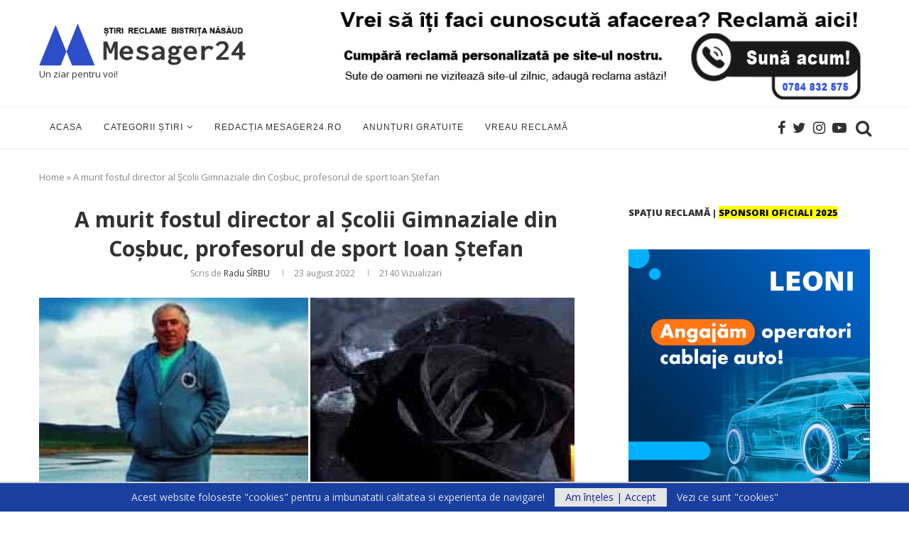

--- FILE ---
content_type: text/html; charset=UTF-8
request_url: https://mesager24.ro/a-murit-fostul-director-al-scolii-gimnaziale-din-cosbuc-profesorul-de-sport-ioan-stefan/
body_size: 36126
content:
<!DOCTYPE html>
<html lang="ro-RO">
<head>
	<meta charset="UTF-8">
	<meta http-equiv="X-UA-Compatible" content="IE=edge">
	<meta name="viewport" content="width=device-width, initial-scale=1">
	<link rel="profile" href="http://gmpg.org/xfn/11" />
			<link rel="shortcut icon" href="https://mesager24.ro/wp-content/uploads/2022/01/cropped-Logo-Mesager24.png" type="image/x-icon" />
		<link rel="apple-touch-icon" sizes="180x180" href="https://mesager24.ro/wp-content/uploads/2022/01/cropped-Logo-Mesager24.png">
		<link rel="alternate" type="application/rss+xml" title=" RSS Feed" href="https://mesager24.ro/feed/" />
	<link rel="alternate" type="application/atom+xml" title=" Atom Feed" href="https://mesager24.ro/feed/atom/" />
	<link rel="pingback" href="https://mesager24.ro/xmlrpc.php" />
	<!--[if lt IE 9]>
	<script src="https://mesager24.ro/wp-content/themes/soledad/js/html5.js"></script>
	<![endif]-->
	<meta name='robots' content='index, follow, max-image-preview:large, max-snippet:-1, max-video-preview:-1' />

	<!-- This site is optimized with the Yoast SEO plugin v26.5 - https://yoast.com/wordpress/plugins/seo/ -->
	<title>A murit fostul director al Școlii Gimnaziale din Coșbuc, profesorul de sport Ioan Ștefan &#187;</title>
	<link rel="canonical" href="https://mesager24.ro/a-murit-fostul-director-al-scolii-gimnaziale-din-cosbuc-profesorul-de-sport-ioan-stefan/" />
	<meta property="og:locale" content="ro_RO" />
	<meta property="og:type" content="article" />
	<meta property="og:title" content="A murit fostul director al Școlii Gimnaziale din Coșbuc, profesorul de sport Ioan Ștefan &#187;" />
	<meta property="og:description" content="În vârstă de 71 de ani, fostul director al Școlii Gimnaziale ”George Coșbuc” din comuna Coșbuc, profesorul de educație fizică Ioan Ștefan era&hellip;" />
	<meta property="og:url" content="https://mesager24.ro/a-murit-fostul-director-al-scolii-gimnaziale-din-cosbuc-profesorul-de-sport-ioan-stefan/" />
	<meta property="article:author" content="mesager24.ro" />
	<meta property="article:published_time" content="2022-08-23T06:15:57+00:00" />
	<meta property="article:modified_time" content="2022-08-23T06:15:59+00:00" />
	<meta property="og:image" content="https://mesager24.ro/wp-content/uploads/2022/08/Clipboard01-10.jpg" />
	<meta property="og:image:width" content="754" />
	<meta property="og:image:height" content="374" />
	<meta property="og:image:type" content="image/jpeg" />
	<meta name="author" content="Radu SÎRBU" />
	<meta name="twitter:card" content="summary_large_image" />
	<meta name="twitter:label1" content="Scris de" />
	<meta name="twitter:data1" content="Radu SÎRBU" />
	<meta name="twitter:label2" content="Timp estimat pentru citire" />
	<meta name="twitter:data2" content="1 minut" />
	<script type="application/ld+json" class="yoast-schema-graph">{"@context":"https://schema.org","@graph":[{"@type":"WebPage","@id":"https://mesager24.ro/a-murit-fostul-director-al-scolii-gimnaziale-din-cosbuc-profesorul-de-sport-ioan-stefan/","url":"https://mesager24.ro/a-murit-fostul-director-al-scolii-gimnaziale-din-cosbuc-profesorul-de-sport-ioan-stefan/","name":"A murit fostul director al Școlii Gimnaziale din Coșbuc, profesorul de sport Ioan Ștefan &#187;","isPartOf":{"@id":"https://mesager24.ro/#website"},"primaryImageOfPage":{"@id":"https://mesager24.ro/a-murit-fostul-director-al-scolii-gimnaziale-din-cosbuc-profesorul-de-sport-ioan-stefan/#primaryimage"},"image":{"@id":"https://mesager24.ro/a-murit-fostul-director-al-scolii-gimnaziale-din-cosbuc-profesorul-de-sport-ioan-stefan/#primaryimage"},"thumbnailUrl":"https://mesager24.ro/wp-content/uploads/2022/08/Clipboard01-10.jpg","datePublished":"2022-08-23T06:15:57+00:00","dateModified":"2022-08-23T06:15:59+00:00","author":{"@id":"https://mesager24.ro/#/schema/person/64d53c6b34eb86ba6af025c9706e0cd5"},"breadcrumb":{"@id":"https://mesager24.ro/a-murit-fostul-director-al-scolii-gimnaziale-din-cosbuc-profesorul-de-sport-ioan-stefan/#breadcrumb"},"inLanguage":"ro-RO","potentialAction":[{"@type":"ReadAction","target":["https://mesager24.ro/a-murit-fostul-director-al-scolii-gimnaziale-din-cosbuc-profesorul-de-sport-ioan-stefan/"]}]},{"@type":"ImageObject","inLanguage":"ro-RO","@id":"https://mesager24.ro/a-murit-fostul-director-al-scolii-gimnaziale-din-cosbuc-profesorul-de-sport-ioan-stefan/#primaryimage","url":"https://mesager24.ro/wp-content/uploads/2022/08/Clipboard01-10.jpg","contentUrl":"https://mesager24.ro/wp-content/uploads/2022/08/Clipboard01-10.jpg","width":754,"height":374},{"@type":"BreadcrumbList","@id":"https://mesager24.ro/a-murit-fostul-director-al-scolii-gimnaziale-din-cosbuc-profesorul-de-sport-ioan-stefan/#breadcrumb","itemListElement":[{"@type":"ListItem","position":1,"name":"Home","item":"https://mesager24.ro/"},{"@type":"ListItem","position":2,"name":"A murit fostul director al Școlii Gimnaziale din Coșbuc, profesorul de sport Ioan Ștefan"}]},{"@type":"WebSite","@id":"https://mesager24.ro/#website","url":"https://mesager24.ro/","name":"","description":"","potentialAction":[{"@type":"SearchAction","target":{"@type":"EntryPoint","urlTemplate":"https://mesager24.ro/?s={search_term_string}"},"query-input":{"@type":"PropertyValueSpecification","valueRequired":true,"valueName":"search_term_string"}}],"inLanguage":"ro-RO"},{"@type":"Person","@id":"https://mesager24.ro/#/schema/person/64d53c6b34eb86ba6af025c9706e0cd5","name":"Radu SÎRBU","image":{"@type":"ImageObject","inLanguage":"ro-RO","@id":"https://mesager24.ro/#/schema/person/image/","url":"https://secure.gravatar.com/avatar/537d80f1944ea0f8257fb77e65f59c106f17103db468048a959bda013be6ed72?s=96&d=mm&r=g","contentUrl":"https://secure.gravatar.com/avatar/537d80f1944ea0f8257fb77e65f59c106f17103db468048a959bda013be6ed72?s=96&d=mm&r=g","caption":"Radu SÎRBU"},"description":"Este absolvent al Universității Tehnice din Cluj-Napoca. A debutat în presa scrisă în 2001 la Mesagerul de Bistrița-Năsăud, loc unde a activat ca redactor și reporter până în 2019. A colaborat cu ziarele Prosport și Libertatea. Este membru al Uniunii Ziariștilor Profesioniști din România.","sameAs":["http://mesager24.ro","mesager24.ro"],"url":"https://mesager24.ro/author/radu/"}]}</script>
	<!-- / Yoast SEO plugin. -->


<link rel='dns-prefetch' href='//fonts.googleapis.com' />
<link rel="alternate" type="application/rss+xml" title=" &raquo; Flux" href="https://mesager24.ro/feed/" />
<link rel="alternate" type="application/rss+xml" title=" &raquo; Flux comentarii" href="https://mesager24.ro/comments/feed/" />
<link rel="alternate" type="application/rss+xml" title="Flux comentarii  &raquo; A murit fostul director al Școlii Gimnaziale din Coșbuc, profesorul de sport Ioan Ștefan" href="https://mesager24.ro/a-murit-fostul-director-al-scolii-gimnaziale-din-cosbuc-profesorul-de-sport-ioan-stefan/feed/" />
<link rel="alternate" title="oEmbed (JSON)" type="application/json+oembed" href="https://mesager24.ro/wp-json/oembed/1.0/embed?url=https%3A%2F%2Fmesager24.ro%2Fa-murit-fostul-director-al-scolii-gimnaziale-din-cosbuc-profesorul-de-sport-ioan-stefan%2F" />
<link rel="alternate" title="oEmbed (XML)" type="text/xml+oembed" href="https://mesager24.ro/wp-json/oembed/1.0/embed?url=https%3A%2F%2Fmesager24.ro%2Fa-murit-fostul-director-al-scolii-gimnaziale-din-cosbuc-profesorul-de-sport-ioan-stefan%2F&#038;format=xml" />
<style>@media screen and (max-width: 650px) {body {padding-bottom:60px;}}</style><style id='wp-img-auto-sizes-contain-inline-css' type='text/css'>
img:is([sizes=auto i],[sizes^="auto," i]){contain-intrinsic-size:3000px 1500px}
/*# sourceURL=wp-img-auto-sizes-contain-inline-css */
</style>

<link rel='stylesheet' id='dashicons-css' href='https://mesager24.ro/wp-includes/css/dashicons.min.css?ver=6.9' type='text/css' media='all' />
<link rel='stylesheet' id='post-views-counter-frontend-css' href='https://mesager24.ro/wp-content/plugins/post-views-counter/css/frontend.min.css?ver=1.6.0' type='text/css' media='all' />
<style id='wp-emoji-styles-inline-css' type='text/css'>

	img.wp-smiley, img.emoji {
		display: inline !important;
		border: none !important;
		box-shadow: none !important;
		height: 1em !important;
		width: 1em !important;
		margin: 0 0.07em !important;
		vertical-align: -0.1em !important;
		background: none !important;
		padding: 0 !important;
	}
/*# sourceURL=wp-emoji-styles-inline-css */
</style>
<link rel='stylesheet' id='wp-block-library-css' href='https://mesager24.ro/wp-includes/css/dist/block-library/style.min.css?ver=6.9' type='text/css' media='all' />
<style id='wp-block-library-theme-inline-css' type='text/css'>
.wp-block-audio :where(figcaption){color:#555;font-size:13px;text-align:center}.is-dark-theme .wp-block-audio :where(figcaption){color:#ffffffa6}.wp-block-audio{margin:0 0 1em}.wp-block-code{border:1px solid #ccc;border-radius:4px;font-family:Menlo,Consolas,monaco,monospace;padding:.8em 1em}.wp-block-embed :where(figcaption){color:#555;font-size:13px;text-align:center}.is-dark-theme .wp-block-embed :where(figcaption){color:#ffffffa6}.wp-block-embed{margin:0 0 1em}.blocks-gallery-caption{color:#555;font-size:13px;text-align:center}.is-dark-theme .blocks-gallery-caption{color:#ffffffa6}:root :where(.wp-block-image figcaption){color:#555;font-size:13px;text-align:center}.is-dark-theme :root :where(.wp-block-image figcaption){color:#ffffffa6}.wp-block-image{margin:0 0 1em}.wp-block-pullquote{border-bottom:4px solid;border-top:4px solid;color:currentColor;margin-bottom:1.75em}.wp-block-pullquote :where(cite),.wp-block-pullquote :where(footer),.wp-block-pullquote__citation{color:currentColor;font-size:.8125em;font-style:normal;text-transform:uppercase}.wp-block-quote{border-left:.25em solid;margin:0 0 1.75em;padding-left:1em}.wp-block-quote cite,.wp-block-quote footer{color:currentColor;font-size:.8125em;font-style:normal;position:relative}.wp-block-quote:where(.has-text-align-right){border-left:none;border-right:.25em solid;padding-left:0;padding-right:1em}.wp-block-quote:where(.has-text-align-center){border:none;padding-left:0}.wp-block-quote.is-large,.wp-block-quote.is-style-large,.wp-block-quote:where(.is-style-plain){border:none}.wp-block-search .wp-block-search__label{font-weight:700}.wp-block-search__button{border:1px solid #ccc;padding:.375em .625em}:where(.wp-block-group.has-background){padding:1.25em 2.375em}.wp-block-separator.has-css-opacity{opacity:.4}.wp-block-separator{border:none;border-bottom:2px solid;margin-left:auto;margin-right:auto}.wp-block-separator.has-alpha-channel-opacity{opacity:1}.wp-block-separator:not(.is-style-wide):not(.is-style-dots){width:100px}.wp-block-separator.has-background:not(.is-style-dots){border-bottom:none;height:1px}.wp-block-separator.has-background:not(.is-style-wide):not(.is-style-dots){height:2px}.wp-block-table{margin:0 0 1em}.wp-block-table td,.wp-block-table th{word-break:normal}.wp-block-table :where(figcaption){color:#555;font-size:13px;text-align:center}.is-dark-theme .wp-block-table :where(figcaption){color:#ffffffa6}.wp-block-video :where(figcaption){color:#555;font-size:13px;text-align:center}.is-dark-theme .wp-block-video :where(figcaption){color:#ffffffa6}.wp-block-video{margin:0 0 1em}:root :where(.wp-block-template-part.has-background){margin-bottom:0;margin-top:0;padding:1.25em 2.375em}
/*# sourceURL=/wp-includes/css/dist/block-library/theme.min.css */
</style>
<style id='classic-theme-styles-inline-css' type='text/css'>
/*! This file is auto-generated */
.wp-block-button__link{color:#fff;background-color:#32373c;border-radius:9999px;box-shadow:none;text-decoration:none;padding:calc(.667em + 2px) calc(1.333em + 2px);font-size:1.125em}.wp-block-file__button{background:#32373c;color:#fff;text-decoration:none}
/*# sourceURL=/wp-includes/css/classic-themes.min.css */
</style>
<style id='global-styles-inline-css' type='text/css'>
:root{--wp--preset--aspect-ratio--square: 1;--wp--preset--aspect-ratio--4-3: 4/3;--wp--preset--aspect-ratio--3-4: 3/4;--wp--preset--aspect-ratio--3-2: 3/2;--wp--preset--aspect-ratio--2-3: 2/3;--wp--preset--aspect-ratio--16-9: 16/9;--wp--preset--aspect-ratio--9-16: 9/16;--wp--preset--color--black: #000000;--wp--preset--color--cyan-bluish-gray: #abb8c3;--wp--preset--color--white: #ffffff;--wp--preset--color--pale-pink: #f78da7;--wp--preset--color--vivid-red: #cf2e2e;--wp--preset--color--luminous-vivid-orange: #ff6900;--wp--preset--color--luminous-vivid-amber: #fcb900;--wp--preset--color--light-green-cyan: #7bdcb5;--wp--preset--color--vivid-green-cyan: #00d084;--wp--preset--color--pale-cyan-blue: #8ed1fc;--wp--preset--color--vivid-cyan-blue: #0693e3;--wp--preset--color--vivid-purple: #9b51e0;--wp--preset--gradient--vivid-cyan-blue-to-vivid-purple: linear-gradient(135deg,rgb(6,147,227) 0%,rgb(155,81,224) 100%);--wp--preset--gradient--light-green-cyan-to-vivid-green-cyan: linear-gradient(135deg,rgb(122,220,180) 0%,rgb(0,208,130) 100%);--wp--preset--gradient--luminous-vivid-amber-to-luminous-vivid-orange: linear-gradient(135deg,rgb(252,185,0) 0%,rgb(255,105,0) 100%);--wp--preset--gradient--luminous-vivid-orange-to-vivid-red: linear-gradient(135deg,rgb(255,105,0) 0%,rgb(207,46,46) 100%);--wp--preset--gradient--very-light-gray-to-cyan-bluish-gray: linear-gradient(135deg,rgb(238,238,238) 0%,rgb(169,184,195) 100%);--wp--preset--gradient--cool-to-warm-spectrum: linear-gradient(135deg,rgb(74,234,220) 0%,rgb(151,120,209) 20%,rgb(207,42,186) 40%,rgb(238,44,130) 60%,rgb(251,105,98) 80%,rgb(254,248,76) 100%);--wp--preset--gradient--blush-light-purple: linear-gradient(135deg,rgb(255,206,236) 0%,rgb(152,150,240) 100%);--wp--preset--gradient--blush-bordeaux: linear-gradient(135deg,rgb(254,205,165) 0%,rgb(254,45,45) 50%,rgb(107,0,62) 100%);--wp--preset--gradient--luminous-dusk: linear-gradient(135deg,rgb(255,203,112) 0%,rgb(199,81,192) 50%,rgb(65,88,208) 100%);--wp--preset--gradient--pale-ocean: linear-gradient(135deg,rgb(255,245,203) 0%,rgb(182,227,212) 50%,rgb(51,167,181) 100%);--wp--preset--gradient--electric-grass: linear-gradient(135deg,rgb(202,248,128) 0%,rgb(113,206,126) 100%);--wp--preset--gradient--midnight: linear-gradient(135deg,rgb(2,3,129) 0%,rgb(40,116,252) 100%);--wp--preset--font-size--small: 12px;--wp--preset--font-size--medium: 20px;--wp--preset--font-size--large: 32px;--wp--preset--font-size--x-large: 42px;--wp--preset--font-size--normal: 14px;--wp--preset--font-size--huge: 42px;--wp--preset--spacing--20: 0.44rem;--wp--preset--spacing--30: 0.67rem;--wp--preset--spacing--40: 1rem;--wp--preset--spacing--50: 1.5rem;--wp--preset--spacing--60: 2.25rem;--wp--preset--spacing--70: 3.38rem;--wp--preset--spacing--80: 5.06rem;--wp--preset--shadow--natural: 6px 6px 9px rgba(0, 0, 0, 0.2);--wp--preset--shadow--deep: 12px 12px 50px rgba(0, 0, 0, 0.4);--wp--preset--shadow--sharp: 6px 6px 0px rgba(0, 0, 0, 0.2);--wp--preset--shadow--outlined: 6px 6px 0px -3px rgb(255, 255, 255), 6px 6px rgb(0, 0, 0);--wp--preset--shadow--crisp: 6px 6px 0px rgb(0, 0, 0);}:where(.is-layout-flex){gap: 0.5em;}:where(.is-layout-grid){gap: 0.5em;}body .is-layout-flex{display: flex;}.is-layout-flex{flex-wrap: wrap;align-items: center;}.is-layout-flex > :is(*, div){margin: 0;}body .is-layout-grid{display: grid;}.is-layout-grid > :is(*, div){margin: 0;}:where(.wp-block-columns.is-layout-flex){gap: 2em;}:where(.wp-block-columns.is-layout-grid){gap: 2em;}:where(.wp-block-post-template.is-layout-flex){gap: 1.25em;}:where(.wp-block-post-template.is-layout-grid){gap: 1.25em;}.has-black-color{color: var(--wp--preset--color--black) !important;}.has-cyan-bluish-gray-color{color: var(--wp--preset--color--cyan-bluish-gray) !important;}.has-white-color{color: var(--wp--preset--color--white) !important;}.has-pale-pink-color{color: var(--wp--preset--color--pale-pink) !important;}.has-vivid-red-color{color: var(--wp--preset--color--vivid-red) !important;}.has-luminous-vivid-orange-color{color: var(--wp--preset--color--luminous-vivid-orange) !important;}.has-luminous-vivid-amber-color{color: var(--wp--preset--color--luminous-vivid-amber) !important;}.has-light-green-cyan-color{color: var(--wp--preset--color--light-green-cyan) !important;}.has-vivid-green-cyan-color{color: var(--wp--preset--color--vivid-green-cyan) !important;}.has-pale-cyan-blue-color{color: var(--wp--preset--color--pale-cyan-blue) !important;}.has-vivid-cyan-blue-color{color: var(--wp--preset--color--vivid-cyan-blue) !important;}.has-vivid-purple-color{color: var(--wp--preset--color--vivid-purple) !important;}.has-black-background-color{background-color: var(--wp--preset--color--black) !important;}.has-cyan-bluish-gray-background-color{background-color: var(--wp--preset--color--cyan-bluish-gray) !important;}.has-white-background-color{background-color: var(--wp--preset--color--white) !important;}.has-pale-pink-background-color{background-color: var(--wp--preset--color--pale-pink) !important;}.has-vivid-red-background-color{background-color: var(--wp--preset--color--vivid-red) !important;}.has-luminous-vivid-orange-background-color{background-color: var(--wp--preset--color--luminous-vivid-orange) !important;}.has-luminous-vivid-amber-background-color{background-color: var(--wp--preset--color--luminous-vivid-amber) !important;}.has-light-green-cyan-background-color{background-color: var(--wp--preset--color--light-green-cyan) !important;}.has-vivid-green-cyan-background-color{background-color: var(--wp--preset--color--vivid-green-cyan) !important;}.has-pale-cyan-blue-background-color{background-color: var(--wp--preset--color--pale-cyan-blue) !important;}.has-vivid-cyan-blue-background-color{background-color: var(--wp--preset--color--vivid-cyan-blue) !important;}.has-vivid-purple-background-color{background-color: var(--wp--preset--color--vivid-purple) !important;}.has-black-border-color{border-color: var(--wp--preset--color--black) !important;}.has-cyan-bluish-gray-border-color{border-color: var(--wp--preset--color--cyan-bluish-gray) !important;}.has-white-border-color{border-color: var(--wp--preset--color--white) !important;}.has-pale-pink-border-color{border-color: var(--wp--preset--color--pale-pink) !important;}.has-vivid-red-border-color{border-color: var(--wp--preset--color--vivid-red) !important;}.has-luminous-vivid-orange-border-color{border-color: var(--wp--preset--color--luminous-vivid-orange) !important;}.has-luminous-vivid-amber-border-color{border-color: var(--wp--preset--color--luminous-vivid-amber) !important;}.has-light-green-cyan-border-color{border-color: var(--wp--preset--color--light-green-cyan) !important;}.has-vivid-green-cyan-border-color{border-color: var(--wp--preset--color--vivid-green-cyan) !important;}.has-pale-cyan-blue-border-color{border-color: var(--wp--preset--color--pale-cyan-blue) !important;}.has-vivid-cyan-blue-border-color{border-color: var(--wp--preset--color--vivid-cyan-blue) !important;}.has-vivid-purple-border-color{border-color: var(--wp--preset--color--vivid-purple) !important;}.has-vivid-cyan-blue-to-vivid-purple-gradient-background{background: var(--wp--preset--gradient--vivid-cyan-blue-to-vivid-purple) !important;}.has-light-green-cyan-to-vivid-green-cyan-gradient-background{background: var(--wp--preset--gradient--light-green-cyan-to-vivid-green-cyan) !important;}.has-luminous-vivid-amber-to-luminous-vivid-orange-gradient-background{background: var(--wp--preset--gradient--luminous-vivid-amber-to-luminous-vivid-orange) !important;}.has-luminous-vivid-orange-to-vivid-red-gradient-background{background: var(--wp--preset--gradient--luminous-vivid-orange-to-vivid-red) !important;}.has-very-light-gray-to-cyan-bluish-gray-gradient-background{background: var(--wp--preset--gradient--very-light-gray-to-cyan-bluish-gray) !important;}.has-cool-to-warm-spectrum-gradient-background{background: var(--wp--preset--gradient--cool-to-warm-spectrum) !important;}.has-blush-light-purple-gradient-background{background: var(--wp--preset--gradient--blush-light-purple) !important;}.has-blush-bordeaux-gradient-background{background: var(--wp--preset--gradient--blush-bordeaux) !important;}.has-luminous-dusk-gradient-background{background: var(--wp--preset--gradient--luminous-dusk) !important;}.has-pale-ocean-gradient-background{background: var(--wp--preset--gradient--pale-ocean) !important;}.has-electric-grass-gradient-background{background: var(--wp--preset--gradient--electric-grass) !important;}.has-midnight-gradient-background{background: var(--wp--preset--gradient--midnight) !important;}.has-small-font-size{font-size: var(--wp--preset--font-size--small) !important;}.has-medium-font-size{font-size: var(--wp--preset--font-size--medium) !important;}.has-large-font-size{font-size: var(--wp--preset--font-size--large) !important;}.has-x-large-font-size{font-size: var(--wp--preset--font-size--x-large) !important;}
:where(.wp-block-post-template.is-layout-flex){gap: 1.25em;}:where(.wp-block-post-template.is-layout-grid){gap: 1.25em;}
:where(.wp-block-term-template.is-layout-flex){gap: 1.25em;}:where(.wp-block-term-template.is-layout-grid){gap: 1.25em;}
:where(.wp-block-columns.is-layout-flex){gap: 2em;}:where(.wp-block-columns.is-layout-grid){gap: 2em;}
:root :where(.wp-block-pullquote){font-size: 1.5em;line-height: 1.6;}
/*# sourceURL=global-styles-inline-css */
</style>
<link rel='stylesheet' id='usp_style-css' href='https://mesager24.ro/wp-content/plugins/user-submitted-posts/resources/usp.css?ver=20251121' type='text/css' media='all' />
<link rel='stylesheet' id='penci-soledad-parent-style-css' href='https://mesager24.ro/wp-content/themes/soledad/style.css?ver=6.9' type='text/css' media='all' />
<link rel='stylesheet' id='penci-fonts-css' href='//fonts.googleapis.com/css?family=PT+Serif%3A300%2C300italic%2C400%2C400italic%2C500%2C500italic%2C700%2C700italic%2C800%2C800italic%7CPlayfair+Display+SC%3A300%2C300italic%2C400%2C400italic%2C500%2C500italic%2C700%2C700italic%2C800%2C800italic%7CMontserrat%3A300%2C300italic%2C400%2C400italic%2C500%2C500italic%2C700%2C700italic%2C800%2C800italic%7COpen+Sans%3A300%2C300italic%2C400%2C400italic%2C500%2C500italic%2C700%2C700italic%2C800%2C800italic%7CArial%3A300%2C300italic%2C400%2C400italic%2C500%2C500italic%2C700%2C700italic%2C800%2C800italic%26subset%3Dlatin%2Ccyrillic%2Ccyrillic-ext%2Cgreek%2Cgreek-ext%2Clatin-ext&#038;ver=1.0' type='text/css' media='all' />
<link rel='stylesheet' id='penci_style-css' href='https://mesager24.ro/wp-content/themes/soledad-child/style.css?ver=7.2.0' type='text/css' media='all' />
<link rel='stylesheet' id='wpr-text-animations-css-css' href='https://mesager24.ro/wp-content/plugins/royal-elementor-addons/assets/css/lib/animations/text-animations.min.css?ver=1.7.1041' type='text/css' media='all' />
<link rel='stylesheet' id='wpr-addons-css-css' href='https://mesager24.ro/wp-content/plugins/royal-elementor-addons/assets/css/frontend.min.css?ver=1.7.1041' type='text/css' media='all' />
<link rel='stylesheet' id='font-awesome-5-all-css' href='https://mesager24.ro/wp-content/plugins/elementor/assets/lib/font-awesome/css/all.min.css?ver=1.7.1041' type='text/css' media='all' />
<link rel='stylesheet' id='call-now-button-modern-style-css' href='https://mesager24.ro/wp-content/plugins/call-now-button/resources/style/modern.css?ver=1.5.5' type='text/css' media='all' />
<script type="text/javascript" data-cfasync="false" src="https://mesager24.ro/wp-includes/js/jquery/jquery.min.js?ver=3.7.1" id="jquery-core-js"></script>
<script type="text/javascript" data-cfasync="false" src="https://mesager24.ro/wp-includes/js/jquery/jquery-migrate.min.js?ver=3.4.1" id="jquery-migrate-js"></script>
<script type="text/javascript" src="https://mesager24.ro/wp-content/plugins/user-submitted-posts/resources/jquery.cookie.js?ver=20251121" id="usp_cookie-js"></script>
<script type="text/javascript" src="https://mesager24.ro/wp-content/plugins/user-submitted-posts/resources/jquery.parsley.min.js?ver=20251121" id="usp_parsley-js"></script>
<script type="text/javascript" id="usp_core-js-before">
/* <![CDATA[ */
var usp_custom_field = "usp_custom_field"; var usp_custom_field_2 = ""; var usp_custom_checkbox = "usp_custom_checkbox"; var usp_case_sensitivity = "false"; var usp_min_images = 0; var usp_max_images = 2; var usp_parsley_error = "R\u0103spuns incorect."; var usp_multiple_cats = 0; var usp_existing_tags = 0; var usp_recaptcha_disp = "hide"; var usp_recaptcha_vers = "2"; var usp_recaptcha_key = ""; var challenge_nonce = "fe2b3bba70"; var ajax_url = "https:\/\/mesager24.ro\/wp-admin\/admin-ajax.php"; 
//# sourceURL=usp_core-js-before
/* ]]> */
</script>
<script type="text/javascript" src="https://mesager24.ro/wp-content/plugins/user-submitted-posts/resources/jquery.usp.core.js?ver=20251121" id="usp_core-js"></script>
<link rel="https://api.w.org/" href="https://mesager24.ro/wp-json/" /><link rel="alternate" title="JSON" type="application/json" href="https://mesager24.ro/wp-json/wp/v2/posts/17521" /><link rel="EditURI" type="application/rsd+xml" title="RSD" href="https://mesager24.ro/xmlrpc.php?rsd" />
<link rel='shortlink' href='https://mesager24.ro/?p=17521' />
    <style type="text/css">
				h1, h2, h3, h4, h5, h6, h2.penci-heading-video, #navigation .menu li a, .penci-photo-2-effect figcaption h2, .headline-title, a.penci-topbar-post-title, #sidebar-nav .menu li a, .penci-slider .pencislider-container .pencislider-content .pencislider-title, .penci-slider
		.pencislider-container .pencislider-content .pencislider-button,
		.author-quote span, .penci-more-link a.more-link, .penci-post-share-box .dt-share, .post-share a .dt-share, .author-content h5, .post-pagination h5, .post-box-title, .penci-countdown .countdown-amount, .penci-countdown .countdown-period, .penci-pagination a, .penci-pagination .disable-url, ul.footer-socials li a span,
		.penci-button,.widget input[type="submit"],.penci-user-logged-in .penci-user-action-links a, .widget button[type="submit"], .penci-sidebar-content .widget-title, #respond h3.comment-reply-title span, .widget-social.show-text a span, .footer-widget-wrapper .widget .widget-title,.penci-user-logged-in .penci-user-action-links a,
		.container.penci-breadcrumb span, .container.penci-breadcrumb span a, .penci-container-inside.penci-breadcrumb span, .penci-container-inside.penci-breadcrumb span a, .container.penci-breadcrumb span, .container.penci-breadcrumb span a, .error-404 .go-back-home a, .post-entry .penci-portfolio-filter ul li a, .penci-portfolio-filter ul li a, .portfolio-overlay-content .portfolio-short .portfolio-title a, .home-featured-cat-content .magcat-detail h3 a, .post-entry blockquote cite,
		.post-entry blockquote .author, .tags-share-box.hide-tags.page-share .share-title, .widget ul.side-newsfeed li .side-item .side-item-text h4 a, .thecomment .comment-text span.author, .thecomment .comment-text span.author a, .post-comments span.reply a, #respond h3, #respond label, .wpcf7 label, #respond #submit, 
		div.wpforms-container .wpforms-form.wpforms-form .wpforms-field-label,div.wpforms-container .wpforms-form.wpforms-form input[type=submit], div.wpforms-container .wpforms-form.wpforms-form button[type=submit], div.wpforms-container .wpforms-form.wpforms-form .wpforms-page-button,
		.wpcf7 input[type="submit"], .widget_wysija input[type="submit"], .archive-box span,
		.archive-box h1, .gallery .gallery-caption, .contact-form input[type=submit], ul.penci-topbar-menu > li a, div.penci-topbar-menu > ul > li a, .featured-style-29 .penci-featured-slider-button a, .pencislider-container .pencislider-content .pencislider-title, .pencislider-container
		.pencislider-content .pencislider-button, ul.homepage-featured-boxes .penci-fea-in.boxes-style-3 h4 span span, .pencislider-container .pencislider-content .pencislider-button, .woocommerce div.product .woocommerce-tabs .panel #respond .comment-reply-title, .penci-recipe-index-wrap .penci-index-more-link a, .penci-menu-hbg .menu li a, #sidebar-nav .menu li a, .penci-readmore-btn.penci-btn-make-button a, 
		.bos_searchbox_widget_class #flexi_searchbox h1, .bos_searchbox_widget_class #flexi_searchbox h2, .bos_searchbox_widget_class #flexi_searchbox h3, .bos_searchbox_widget_class #flexi_searchbox h4,
		.bos_searchbox_widget_class #flexi_searchbox #b_searchboxInc .b_submitButton_wrapper .b_submitButton:hover, .bos_searchbox_widget_class #flexi_searchbox #b_searchboxInc .b_submitButton_wrapper .b_submitButton,
		.penci-featured-cat-seemore.penci-btn-make-button a, .penci-menu-hbg-inner .penci-hbg_sitetitle { font-family: 'Open Sans', sans-serif; font-weight: normal; }
		.featured-style-29 .penci-featured-slider-button a, #bbpress-forums #bbp-search-form .button{ font-weight: bold; }
						body, textarea, #respond textarea, .widget input[type="text"], .widget input[type="email"], .widget input[type="date"], .widget input[type="number"], .wpcf7 textarea, .mc4wp-form input, #respond input, 
		div.wpforms-container .wpforms-form.wpforms-form input[type=date], div.wpforms-container .wpforms-form.wpforms-form input[type=datetime], div.wpforms-container .wpforms-form.wpforms-form input[type=datetime-local], div.wpforms-container .wpforms-form.wpforms-form input[type=email], div.wpforms-container .wpforms-form.wpforms-form input[type=month], div.wpforms-container .wpforms-form.wpforms-form input[type=number], div.wpforms-container .wpforms-form.wpforms-form input[type=password], div.wpforms-container .wpforms-form.wpforms-form input[type=range], div.wpforms-container .wpforms-form.wpforms-form input[type=search], div.wpforms-container .wpforms-form.wpforms-form input[type=tel], div.wpforms-container .wpforms-form.wpforms-form input[type=text], div.wpforms-container .wpforms-form.wpforms-form input[type=time], div.wpforms-container .wpforms-form.wpforms-form input[type=url], div.wpforms-container .wpforms-form.wpforms-form input[type=week], div.wpforms-container .wpforms-form.wpforms-form select, div.wpforms-container .wpforms-form.wpforms-form textarea,
		.wpcf7 input, #searchform input.search-input, ul.homepage-featured-boxes .penci-fea-in
		h4, .widget.widget_categories ul li span.category-item-count, .about-widget .about-me-heading, .widget ul.side-newsfeed li .side-item .side-item-text .side-item-meta { font-family: 'Open Sans', sans-serif; }
		p { line-height: 1.8; }
								#navigation .menu li a, .penci-menu-hbg .menu li a, #sidebar-nav .menu li a { font-family: Arial, Helvetica, sans-serif; font-weight: normal; }
				.penci-hide-tagupdated{ display: none !important; }
				.header-slogan .header-slogan-text { font-style:normal; }
								.header-slogan .header-slogan-text { font-size:4px; }
						body, .widget ul li a{ font-size: 13px; }
		.widget ul li, .post-entry, p, .post-entry p { font-size: 13px; line-height: 1.8; }
						h1, h2, h3, h4, h5, h6, #sidebar-nav .menu li a, #navigation .menu li a, a.penci-topbar-post-title, .penci-slider .pencislider-container .pencislider-content .pencislider-title, .penci-slider .pencislider-container .pencislider-content .pencislider-button,
		.headline-title, .author-quote span, .penci-more-link a.more-link, .author-content h5, .post-pagination h5, .post-box-title, .penci-countdown .countdown-amount, .penci-countdown .countdown-period, .penci-pagination a, .penci-pagination .disable-url, ul.footer-socials li a span,
		.penci-sidebar-content .widget-title, #respond h3.comment-reply-title span, .widget-social.show-text a span, .footer-widget-wrapper .widget .widget-title, .error-404 .go-back-home a, .home-featured-cat-content .magcat-detail h3 a, .post-entry blockquote cite, .pencislider-container .pencislider-content .pencislider-title, .pencislider-container
		.pencislider-content .pencislider-button, .post-entry blockquote .author, .tags-share-box.hide-tags.page-share .share-title, .widget ul.side-newsfeed li .side-item .side-item-text h4 a, .thecomment .comment-text span.author, .thecomment .comment-text span.author a, #respond h3, #respond label, .wpcf7 label,
		div.wpforms-container .wpforms-form.wpforms-form .wpforms-field-label,div.wpforms-container .wpforms-form.wpforms-form input[type=submit], div.wpforms-container .wpforms-form.wpforms-form button[type=submit], div.wpforms-container .wpforms-form.wpforms-form .wpforms-page-button,
		#respond #submit, .wpcf7 input[type="submit"], .widget_wysija input[type="submit"], .archive-box span,
		.archive-box h1, .gallery .gallery-caption, .widget input[type="submit"],.penci-button, .widget button[type="submit"], .contact-form input[type=submit], ul.penci-topbar-menu > li a, div.penci-topbar-menu > ul > li a, .penci-recipe-index-wrap .penci-index-more-link a, #bbpress-forums #bbp-search-form .button, .penci-menu-hbg .menu li a, #sidebar-nav .menu li a, .penci-readmore-btn.penci-btn-make-button a, .penci-featured-cat-seemore.penci-btn-make-button a, .penci-menu-hbg-inner .penci-hbg_sitetitle { font-weight: 700; }
						.penci-image-holder, .standard-post-image img, .penci-overlay-over:before, .penci-overlay-over .overlay-border, .penci-grid li .item img, 
		.penci-masonry .item-masonry a img, .penci-grid .list-post.list-boxed-post, .penci-grid li.list-boxed-post-2 .content-boxed-2, .grid-mixed, 
		.penci-grid li.typography-style .overlay-typography, .penci-grid li.typography-style .overlay-typography:before, .penci-grid li.typography-style .overlay-typography:after, 
		.container-single .post-image, .home-featured-cat-content .mag-photo .mag-overlay-photo, .mag-single-slider-overlay, ul.homepage-featured-boxes li .penci-fea-in:before, ul.homepage-featured-boxes li .penci-fea-in:after, ul.homepage-featured-boxes .penci-fea-in .fea-box-img:after, ul.homepage-featured-boxes li .penci-fea-in, .penci-slider38-overlay { border-radius: 15; -webkit-border-radius: 15; }
		.penci-featured-content-right:before{ border-top-right-radius: 15; border-bottom-right-radius: 15; }
		.penci-slider4-overlay, .penci-slide-overlay .overlay-link, .featured-style-29 .featured-slider-overlay, .penci-widget-slider-overlay{ border-radius: 15; -webkit-border-radius: 15; }
		.penci-flat-overlay .penci-slide-overlay .penci-mag-featured-content:before{ border-bottom-left-radius: 15; border-bottom-right-radius: 15; }
						.featured-area .penci-image-holder, .featured-area .penci-slider4-overlay, .featured-area .penci-slide-overlay .overlay-link, .featured-style-29 .featured-slider-overlay, .penci-slider38-overlay{ border-radius: ; -webkit-border-radius: ; }
		.penci-featured-content-right:before{ border-top-right-radius: 15; border-bottom-right-radius: 15; }
		.penci-flat-overlay .penci-slide-overlay .penci-mag-featured-content:before{ border-bottom-left-radius: 15; border-bottom-right-radius: 15; }
						.container-single .post-image{ border-radius: ; -webkit-border-radius: ; }
						.penci-mega-thumbnail .penci-image-holder{ border-radius: ; -webkit-border-radius: ; }
						#navigation .menu li a, .penci-menu-hbg .menu li a, #sidebar-nav .menu li a { font-weight: 200; }
						body.penci-body-boxed { background-color:#f2f2f2; }
						body.penci-body-boxed { background-image: url(http://soledad.pencidesign.com/soledad-magazine/wp-content/uploads/sites/7/2017/06/notebook.png); }
						body.penci-body-boxed { background-repeat:no-repeat; }
						body.penci-body-boxed { background-attachment:scroll; }
						body.penci-body-boxed { background-size:auto; }
						#header .inner-header .container { padding:10px 0; }
		
				#logo a { max-width:300px; }
		@media only screen and (max-width: 960px) and (min-width: 768px){ #logo img{ max-width: 100%; } }
								.penci-page-container-smaller { max-width:500px; }
														
				.penci-menuhbg-toggle:hover .lines-button:after, .penci-menuhbg-toggle:hover .penci-lines:before, .penci-menuhbg-toggle:hover .penci-lines:after,.tags-share-box.tags-share-box-s2 .post-share-plike{ background: #2196f3; }
		a, .post-entry .penci-portfolio-filter ul li a:hover, .penci-portfolio-filter ul li a:hover, .penci-portfolio-filter ul li.active a, .post-entry .penci-portfolio-filter ul li.active a, .penci-countdown .countdown-amount, .archive-box h1, .post-entry a, .container.penci-breadcrumb span a:hover, .post-entry blockquote:before, .post-entry blockquote cite, .post-entry blockquote .author, .wpb_text_column blockquote:before, .wpb_text_column blockquote cite, .wpb_text_column blockquote .author, .penci-pagination a:hover, ul.penci-topbar-menu > li a:hover, div.penci-topbar-menu > ul > li a:hover, .penci-recipe-heading a.penci-recipe-print, .main-nav-social a:hover, .widget-social .remove-circle a:hover i, .penci-recipe-index .cat > a.penci-cat-name, #bbpress-forums li.bbp-body ul.forum li.bbp-forum-info a:hover, #bbpress-forums li.bbp-body ul.topic li.bbp-topic-title a:hover, #bbpress-forums li.bbp-body ul.forum li.bbp-forum-info .bbp-forum-content a, #bbpress-forums li.bbp-body ul.topic p.bbp-topic-meta a, #bbpress-forums .bbp-breadcrumb a:hover, #bbpress-forums .bbp-forum-freshness a:hover, #bbpress-forums .bbp-topic-freshness a:hover, #buddypress ul.item-list li div.item-title a, #buddypress ul.item-list li h4 a, #buddypress .activity-header a:first-child, #buddypress .comment-meta a:first-child, #buddypress .acomment-meta a:first-child, div.bbp-template-notice a:hover, .penci-menu-hbg .menu li a .indicator:hover, .penci-menu-hbg .menu li a:hover, #sidebar-nav .menu li a:hover, .penci-rlt-popup .rltpopup-meta .rltpopup-title:hover{ color: #2196f3; }
		.penci-home-popular-post ul.slick-dots li button:hover, .penci-home-popular-post ul.slick-dots li.slick-active button, .post-entry blockquote .author span:after, .error-image:after, .error-404 .go-back-home a:after, .penci-header-signup-form, .woocommerce span.onsale, .woocommerce #respond input#submit:hover, .woocommerce a.button:hover, .woocommerce button.button:hover, .woocommerce input.button:hover, .woocommerce nav.woocommerce-pagination ul li span.current, .woocommerce div.product .entry-summary div[itemprop="description"]:before, .woocommerce div.product .entry-summary div[itemprop="description"] blockquote .author span:after, .woocommerce div.product .woocommerce-tabs #tab-description blockquote .author span:after, .woocommerce #respond input#submit.alt:hover, .woocommerce a.button.alt:hover, .woocommerce button.button.alt:hover, .woocommerce input.button.alt:hover, #top-search.shoping-cart-icon > a > span, #penci-demobar .buy-button, #penci-demobar .buy-button:hover, .penci-recipe-heading a.penci-recipe-print:hover, .penci-review-process span, .penci-review-score-total, #navigation.menu-style-2 ul.menu ul:before, #navigation.menu-style-2 .menu ul ul:before, .penci-go-to-top-floating, .post-entry.blockquote-style-2 blockquote:before, #bbpress-forums #bbp-search-form .button, #bbpress-forums #bbp-search-form .button:hover, .wrapper-boxed .bbp-pagination-links span.current, #bbpress-forums #bbp_reply_submit:hover, #bbpress-forums #bbp_topic_submit:hover, #buddypress .dir-search input[type=submit], #buddypress .groups-members-search input[type=submit], #buddypress button:hover, #buddypress a.button:hover, #buddypress a.button:focus, #buddypress input[type=button]:hover, #buddypress input[type=reset]:hover, #buddypress ul.button-nav li a:hover, #buddypress ul.button-nav li.current a, #buddypress div.generic-button a:hover, #buddypress .comment-reply-link:hover, #buddypress input[type=submit]:hover, #buddypress div.pagination .pagination-links .current, #buddypress div.item-list-tabs ul li.selected a, #buddypress div.item-list-tabs ul li.current a, #buddypress div.item-list-tabs ul li a:hover, #buddypress table.notifications thead tr, #buddypress table.notifications-settings thead tr, #buddypress table.profile-settings thead tr, #buddypress table.profile-fields thead tr, #buddypress table.wp-profile-fields thead tr, #buddypress table.messages-notices thead tr, #buddypress table.forum thead tr, #buddypress input[type=submit] { background-color: #2196f3; }
		.penci-pagination ul.page-numbers li span.current, #comments_pagination span { color: #fff; background: #2196f3; border-color: #2196f3; }
		.footer-instagram h4.footer-instagram-title > span:before, .woocommerce nav.woocommerce-pagination ul li span.current, .penci-pagination.penci-ajax-more a.penci-ajax-more-button:hover, .penci-recipe-heading a.penci-recipe-print:hover, .home-featured-cat-content.style-14 .magcat-padding:before, .wrapper-boxed .bbp-pagination-links span.current, #buddypress .dir-search input[type=submit], #buddypress .groups-members-search input[type=submit], #buddypress button:hover, #buddypress a.button:hover, #buddypress a.button:focus, #buddypress input[type=button]:hover, #buddypress input[type=reset]:hover, #buddypress ul.button-nav li a:hover, #buddypress ul.button-nav li.current a, #buddypress div.generic-button a:hover, #buddypress .comment-reply-link:hover, #buddypress input[type=submit]:hover, #buddypress div.pagination .pagination-links .current, #buddypress input[type=submit], #searchform.penci-hbg-search-form input.search-input:hover, #searchform.penci-hbg-search-form input.search-input:focus { border-color: #2196f3; }
		.woocommerce .woocommerce-error, .woocommerce .woocommerce-info, .woocommerce .woocommerce-message { border-top-color: #2196f3; }
		.penci-slider ol.penci-control-nav li a.penci-active, .penci-slider ol.penci-control-nav li a:hover, .penci-related-carousel .owl-dot.active span, .penci-owl-carousel-slider .owl-dot.active span{ border-color: #2196f3; background-color: #2196f3; }
		.woocommerce .woocommerce-message:before, .woocommerce form.checkout table.shop_table .order-total .amount, .woocommerce ul.products li.product .price ins, .woocommerce ul.products li.product .price, .woocommerce div.product p.price ins, .woocommerce div.product span.price ins, .woocommerce div.product p.price, .woocommerce div.product .entry-summary div[itemprop="description"] blockquote:before, .woocommerce div.product .woocommerce-tabs #tab-description blockquote:before, .woocommerce div.product .entry-summary div[itemprop="description"] blockquote cite, .woocommerce div.product .entry-summary div[itemprop="description"] blockquote .author, .woocommerce div.product .woocommerce-tabs #tab-description blockquote cite, .woocommerce div.product .woocommerce-tabs #tab-description blockquote .author, .woocommerce div.product .product_meta > span a:hover, .woocommerce div.product .woocommerce-tabs ul.tabs li.active, .woocommerce ul.cart_list li .amount, .woocommerce ul.product_list_widget li .amount, .woocommerce table.shop_table td.product-name a:hover, .woocommerce table.shop_table td.product-price span, .woocommerce table.shop_table td.product-subtotal span, .woocommerce-cart .cart-collaterals .cart_totals table td .amount, .woocommerce .woocommerce-info:before, .woocommerce div.product span.price, .penci-container-inside.penci-breadcrumb span a:hover { color: #2196f3; }
		.standard-content .penci-more-link.penci-more-link-button a.more-link, .penci-readmore-btn.penci-btn-make-button a, .penci-featured-cat-seemore.penci-btn-make-button a{ background-color: #2196f3; color: #fff; }
		.penci-vernav-toggle:before{ border-top-color: #2196f3; color: #fff; }
												.penci-top-bar, ul.penci-topbar-menu ul.sub-menu, div.penci-topbar-menu > ul ul.sub-menu { background-color: #111111; }
						.headline-title { background-color: #2196f3; }
												a.penci-topbar-post-title { color: #ffffff; }
						a.penci-topbar-post-title:hover { color: #2196f3; }
																ul.penci-topbar-menu > li > a, div.penci-topbar-menu > ul > li > a { font-size: 12px; }
						ul.penci-topbar-menu ul.sub-menu > li a, div.penci-topbar-menu ul.sub-menu > li a { font-size: 12px; }
												ul.penci-topbar-menu > li a:hover, div.penci-topbar-menu > ul > li a:hover { color: #2196f3; }
										.penci-topbar-social a:hover { color: #2196f3; }
						.header-header-1.has-bottom-line, .header-header-4.has-bottom-line, .header-header-7.has-bottom-line { border-bottom: none; }
								#header .inner-header { background-color: #ffffff; background-image: none; }
												#navigation ul.menu > li > a:before, #navigation .menu > ul > li > a:before{ content: none; }
												#navigation .menu li a:hover, #navigation .menu li.current-menu-item > a, #navigation .menu > li.current_page_item > a, #navigation .menu li:hover > a, #navigation .menu > li.current-menu-ancestor > a, #navigation .menu > li.current-menu-item > a { color:  #ffffff; }
		#navigation ul.menu > li > a:before, #navigation .menu > ul > li > a:before { background: #ffffff; }
						#navigation.menu-item-padding .menu > li > a:hover, #navigation.menu-item-padding .menu > li:hover > a, #navigation.menu-item-padding .menu > li.current-menu-item > a, #navigation.menu-item-padding .menu > li.current_page_item > a, #navigation.menu-item-padding .menu > li.current-menu-ancestor > a, #navigation.menu-item-padding .menu > li.current-menu-item > a { background-color:  #0443cc; }
												#navigation .penci-megamenu .penci-mega-child-categories, #navigation.menu-style-2 .penci-megamenu .penci-mega-child-categories a.cat-active { background-color: #ffffff; }
												#navigation .penci-megamenu .penci-mega-child-categories a.cat-active, #navigation .menu .penci-megamenu .penci-mega-child-categories a:hover, #navigation .menu .penci-megamenu .penci-mega-latest-posts .penci-mega-post a:hover { color: #2196f3; }
		#navigation .penci-megamenu .penci-mega-thumbnail .mega-cat-name { background: #2196f3; }
						.header-social a i, .main-nav-social a { font-size: 20px; }
		.header-social a svg, .main-nav-social a svg{ width: 20px; }
						#top-search .search-click{ font-size: 24px; }
														#navigation .penci-megamenu .post-mega-title a { font-size:13px; }
																#navigation .penci-megamenu .post-mega-title a { text-transform: none; letter-spacing: 0; }
										#navigation .menu .sub-menu li a { color:  #313131; }
						#navigation .menu .sub-menu li a:hover, #navigation .menu .sub-menu li.current-menu-item > a, #navigation .sub-menu li:hover > a { color:  #2196f3; }
						#navigation.menu-style-2 ul.menu ul:before, #navigation.menu-style-2 .menu ul ul:before { background-color: #2196f3; }
										.penci-featured-content .feat-text h3 a, .featured-style-35 .feat-text-right h3 a, .featured-style-4 .penci-featured-content .feat-text h3 a, .penci-mag-featured-content h3 a, .pencislider-container .pencislider-content .pencislider-title { text-transform: none; letter-spacing: 0; }
								.home-featured-cat-content, .penci-featured-cat-seemore, .penci-featured-cat-custom-ads, .home-featured-cat-content.style-8 { margin-bottom: 40px; }
		.home-featured-cat-content.style-8 .penci-grid li.list-post:last-child{ margin-bottom: 0; }
		.home-featured-cat-content.style-3, .home-featured-cat-content.style-11{ margin-bottom: 30px; }
		.home-featured-cat-content.style-7{ margin-bottom: 14px; }
		.home-featured-cat-content.style-13{ margin-bottom: 20px; }
		.penci-featured-cat-seemore, .penci-featured-cat-custom-ads{ margin-top: -20px; }
		.penci-featured-cat-seemore.penci-seemore-style-7, .mag-cat-style-7 .penci-featured-cat-custom-ads{ margin-top: -18px; }
		.penci-featured-cat-seemore.penci-seemore-style-8, .mag-cat-style-8 .penci-featured-cat-custom-ads{ margin-top: 0px; }
		.penci-featured-cat-seemore.penci-seemore-style-13, .mag-cat-style-13 .penci-featured-cat-custom-ads{ margin-top: -20px; }
																		.penci-header-signup-form { padding-top: px; }
		.penci-header-signup-form { padding-bottom: px; }
				.penci-header-signup-form { background-color: #2196f3; }
																						.header-social a:hover i, .main-nav-social a:hover, .penci-menuhbg-toggle:hover .lines-button:after, .penci-menuhbg-toggle:hover .penci-lines:before, .penci-menuhbg-toggle:hover .penci-lines:after {   color: #1e46d8; }
																#sidebar-nav .menu li a:hover, .header-social.sidebar-nav-social a:hover i, #sidebar-nav .menu li a .indicator:hover, #sidebar-nav .menu .sub-menu li a .indicator:hover{ color: #2196f3; }
		#sidebar-nav-logo:before{ background-color: #2196f3; }
														.penci-slide-overlay .overlay-link, .penci-slider38-overlay { opacity: 0.8; }
		.penci-item-mag:hover .penci-slide-overlay .overlay-link, .featured-style-38 .item:hover .penci-slider38-overlay { opacity: ; }
		.penci-featured-content .featured-slider-overlay { opacity: ; }
								.penci-featured-content .feat-text .featured-cat a, .penci-mag-featured-content .cat > a.penci-cat-name, .featured-style-35 .cat > a.penci-cat-name { color: #ffffff; }
		.penci-mag-featured-content .cat > a.penci-cat-name:after, .penci-featured-content .cat > a.penci-cat-name:after, .featured-style-35 .cat > a.penci-cat-name:after{ border-color: #ffffff; }
						.penci-featured-content .feat-text .featured-cat a:hover, .penci-mag-featured-content .cat > a.penci-cat-name:hover, .featured-style-35 .cat > a.penci-cat-name:hover { color: #2196f3; }
														.featured-style-29 .featured-slider-overlay { opacity: ; }
														.pencislider-container .pencislider-content .pencislider-title, .featured-style-37 .penci-item-1 .featured-cat{-webkit-animation-delay: 0.8s;-moz-animation-delay: 0.8s;-o-animation-delay: 0.8s;animation-delay: 0.8s;}
		.pencislider-container .pencislider-caption, .featured-style-37 .penci-item-1 .feat-text h3 {-webkit-animation-delay: 1s;-moz-animation-delay: 1s;-o-animation-delay: 1s;animation-delay: 1s;}
		.pencislider-container .pencislider-content .penci-button, .featured-style-37 .penci-item-1 .feat-meta {-webkit-animation-delay: 1.2s;-moz-animation-delay: 1.2s;-o-animation-delay: 1.2s;animation-delay: 1.2s;}
		.penci-featured-content .feat-text{ -webkit-animation-delay: 0.6s;-moz-animation-delay: 0.6s;-o-animation-delay: 0.6s;animation-delay: 0.6s; }
		.penci-featured-content .feat-text .featured-cat{ -webkit-animation-delay: 0.8s;-moz-animation-delay: 0.8s;-o-animation-delay: 0.8s;animation-delay: 0.8s; }
		.penci-featured-content .feat-text h3{ -webkit-animation-delay: 1s;-moz-animation-delay: 1s;-o-animation-delay: 1s;animation-delay: 1s; }
		.penci-featured-content .feat-text .feat-meta, .featured-style-29 .penci-featured-slider-button{ -webkit-animation-delay: 1.2s;-moz-animation-delay: 1.2s;-o-animation-delay: 1.4s;animation-delay: 1.2s; }
		.penci-featured-content-right:before{ animation-delay: 0.7s; -webkit-animation-delay: 0.7s; }
		.featured-style-35 .featured-cat{ animation-delay: 1.1s; -webkit-animation-delay: 1.1s; }
		.featured-style-35 .feat-text-right h3{ animation-delay: 1.3s; -webkit-animation-delay: 1.3s; }
		.featured-style-35 .feat-text-right .featured-content-excerpt{ animation-delay: 1.5s; -webkit-animation-delay: 1.5s; } 
		.featured-style-35 .feat-text-right .penci-featured-slider-button{ animation-delay: 1.7s; -webkit-animation-delay: 1.7s; }
						.featured-area .penci-slider { max-height: 600px; }
														.penci-standard-cat .cat > a.penci-cat-name { color: #2196f3; }
		.penci-standard-cat .cat:before, .penci-standard-cat .cat:after { background-color: #2196f3; }
														.standard-content .penci-post-box-meta .penci-post-share-box a:hover, .standard-content .penci-post-box-meta .penci-post-share-box a.liked { color: #2196f3; }
						.header-standard .post-entry a:hover, .header-standard .author-post span a:hover, .standard-content a, .standard-content .post-entry a, .standard-post-entry a.more-link:hover, .penci-post-box-meta .penci-box-meta a:hover, .standard-content .post-entry blockquote:before, .post-entry blockquote cite, .post-entry blockquote .author, .standard-content-special .author-quote span, .standard-content-special .format-post-box .post-format-icon i, .standard-content-special .format-post-box .dt-special a:hover, .standard-content .penci-more-link a.more-link { color: #2196f3; }
		.standard-content .penci-more-link.penci-more-link-button a.more-link{ background-color: #2196f3; color: #fff; }
		.standard-content-special .author-quote span:before, .standard-content-special .author-quote span:after, .standard-content .post-entry ul li:before, .post-entry blockquote .author span:after, .header-standard:after { background-color: #2196f3; }
		.penci-more-link a.more-link:before, .penci-more-link a.more-link:after { border-color: #2196f3; }
						.penci-grid li .item h2 a, .penci-masonry .item-masonry h2 a, .grid-mixed .mixed-detail h2 a, .overlay-header-box .overlay-title a { text-transform: none; }
										.penci-grid .cat a.penci-cat-name, .penci-masonry .cat a.penci-cat-name { color: #2196f3; }
		.penci-grid .cat a.penci-cat-name:after, .penci-masonry .cat a.penci-cat-name:after { border-color: #2196f3; }
								.penci-post-share-box a.liked, .penci-post-share-box a:hover { color: #2196f3; }
										.overlay-post-box-meta .overlay-share a:hover, .overlay-author a:hover, .penci-grid .standard-content-special .format-post-box .dt-special a:hover, .grid-post-box-meta span a:hover, .grid-post-box-meta span a.comment-link:hover, .penci-grid .standard-content-special .author-quote span, .penci-grid .standard-content-special .format-post-box .post-format-icon i, .grid-mixed .penci-post-box-meta .penci-box-meta a:hover { color: #2196f3; }
		.penci-grid .standard-content-special .author-quote span:before, .penci-grid .standard-content-special .author-quote span:after, .grid-header-box:after, .list-post .header-list-style:after { background-color: #2196f3; }
		.penci-grid .post-box-meta span:after, .penci-masonry .post-box-meta span:after { border-color: #2196f3; }
		.penci-readmore-btn.penci-btn-make-button a{ background-color: #2196f3; color: #fff; }
						.penci-grid li.typography-style .overlay-typography { opacity: ; }
		.penci-grid li.typography-style:hover .overlay-typography { opacity: ; }
								.penci-grid li.typography-style .item .main-typography h2 a:hover { color: #2196f3; }
								.penci-grid li.typography-style .grid-post-box-meta span a:hover { color: #2196f3; }
												.overlay-header-box .cat > a.penci-cat-name:hover { color: #2196f3; }
								.penci-sidebar-content .widget { margin-bottom: 40px; }
														.penci-sidebar-content.style-11 .penci-border-arrow .inner-arrow,
		.penci-sidebar-content.style-12 .penci-border-arrow .inner-arrow,
		.penci-sidebar-content.style-14 .penci-border-arrow .inner-arrow:before,
		.penci-sidebar-content.style-13 .penci-border-arrow .inner-arrow,
		.penci-sidebar-content .penci-border-arrow .inner-arrow { background-color: #111111; }
		.penci-sidebar-content.style-2 .penci-border-arrow:after{ border-top-color: #111111; }
				
				.penci-sidebar-content .penci-border-arrow .inner-arrow, .penci-sidebar-content.style-4 .penci-border-arrow .inner-arrow:before, .penci-sidebar-content.style-4 .penci-border-arrow .inner-arrow:after, .penci-sidebar-content.style-5 .penci-border-arrow, .penci-sidebar-content.style-7
		.penci-border-arrow, .penci-sidebar-content.style-9 .penci-border-arrow { border-color: #313131; }
		.penci-sidebar-content .penci-border-arrow:before { border-top-color: #313131; }
				
										.penci-sidebar-content .penci-border-arrow:after { border-color: #818181; }
						.penci-sidebar-content .penci-border-arrow .inner-arrow { color: #ffffff; }
						.penci-sidebar-content .penci-border-arrow:after { content: none; display: none; }
		.penci-sidebar-content .widget-title{ margin-left: 0; margin-right: 0; margin-top: 0; }
		.penci-sidebar-content .penci-border-arrow:before{ bottom: -6px; border-width: 6px; margin-left: -6px; }
						.penci-sidebar-content .penci-border-arrow:before, .penci-sidebar-content.style-2 .penci-border-arrow:after { content: none; display: none; }
								.widget ul.side-newsfeed li .side-item .side-item-text h4 a:hover, .widget a:hover, .penci-sidebar-content .widget-social a:hover span, .widget-social a:hover span, .penci-tweets-widget-content .icon-tweets, .penci-tweets-widget-content .tweet-intents a, .penci-tweets-widget-content
		.tweet-intents span:after, .widget-social.remove-circle a:hover i , #wp-calendar tbody td a:hover{ color: #2196f3; }
		.widget .tagcloud a:hover, .widget-social a:hover i, .widget input[type="submit"]:hover,.penci-user-logged-in .penci-user-action-links a:hover,.penci-button:hover, .widget button[type="submit"]:hover { color: #fff; background-color: #2196f3; border-color: #2196f3; }
		.about-widget .about-me-heading:before { border-color: #2196f3; }
		.penci-tweets-widget-content .tweet-intents-inner:before, .penci-tweets-widget-content .tweet-intents-inner:after { background-color: #2196f3; }
		.penci-owl-carousel.penci-tweets-slider .owl-dots .owl-dot.active span, .penci-owl-carousel.penci-tweets-slider .owl-dots .owl-dot:hover span { border-color: #2196f3; background-color: #2196f3; }
																		#footer-copyright * { font-style: normal; }
																				.footer-subscribe .widget .mc4wp-form input[type="submit"]:hover { background-color: #2196f3; }
										#widget-area { background-color: #131313; }
						.footer-widget-wrapper, .footer-widget-wrapper .widget.widget_categories ul li, .footer-widget-wrapper .widget.widget_archive ul li,  .footer-widget-wrapper .widget input[type="text"], .footer-widget-wrapper .widget input[type="email"], .footer-widget-wrapper .widget input[type="date"], .footer-widget-wrapper .widget input[type="number"], .footer-widget-wrapper .widget input[type="search"] { color: #ffffff; }
						.footer-widget-wrapper .widget ul li, .footer-widget-wrapper .widget ul ul, .footer-widget-wrapper .widget input[type="text"], .footer-widget-wrapper .widget input[type="email"], .footer-widget-wrapper .widget input[type="date"], .footer-widget-wrapper .widget input[type="number"],
		.footer-widget-wrapper .widget input[type="search"] { border-color: #212121; }
						.footer-widget-wrapper .widget .widget-title { text-align: center; }
						.footer-widget-wrapper .widget .widget-title { color: #ffffff; }
						.footer-widget-wrapper .widget .widget-title .inner-arrow { border-color: #212121; }
								.footer-widget-wrapper a, .footer-widget-wrapper .widget ul.side-newsfeed li .side-item .side-item-text h4 a, .footer-widget-wrapper .widget a, .footer-widget-wrapper .widget-social a i, .footer-widget-wrapper .widget-social a span { color: #ffffff; }
		.footer-widget-wrapper .widget-social a:hover i{ color: #fff; }
						.footer-widget-wrapper .penci-tweets-widget-content .icon-tweets, .footer-widget-wrapper .penci-tweets-widget-content .tweet-intents a, .footer-widget-wrapper .penci-tweets-widget-content .tweet-intents span:after, .footer-widget-wrapper .widget ul.side-newsfeed li .side-item
		.side-item-text h4 a:hover, .footer-widget-wrapper .widget a:hover, .footer-widget-wrapper .widget-social a:hover span, .footer-widget-wrapper a:hover, .footer-widget-wrapper .widget-social.remove-circle a:hover i { color: #2196f3; }
		.footer-widget-wrapper .widget .tagcloud a:hover, .footer-widget-wrapper .widget-social a:hover i, .footer-widget-wrapper .mc4wp-form input[type="submit"]:hover, .footer-widget-wrapper .widget input[type="submit"]:hover,.footer-widget-wrapper .penci-user-logged-in .penci-user-action-links a:hover, .footer-widget-wrapper .widget button[type="submit"]:hover { color: #fff; background-color: #2196f3; border-color: #2196f3; }
		.footer-widget-wrapper .about-widget .about-me-heading:before { border-color: #2196f3; }
		.footer-widget-wrapper .penci-tweets-widget-content .tweet-intents-inner:before, .footer-widget-wrapper .penci-tweets-widget-content .tweet-intents-inner:after { background-color: #2196f3; }
		.footer-widget-wrapper .penci-owl-carousel.penci-tweets-slider .owl-dots .owl-dot.active span, .footer-widget-wrapper .penci-owl-carousel.penci-tweets-slider .owl-dots .owl-dot:hover span {  border-color: #2196f3;  background: #2196f3;  }
								ul.footer-socials li a:hover i { background-color: #2196f3; border-color: #2196f3; }
						ul.footer-socials li a:hover i { color: #2196f3; }
								ul.footer-socials li a:hover span { color: #2196f3; }
						.footer-socials-section { border-color: #212121; }
								#footer-section { background-color: #080808; }
								#footer-section .footer-menu li a:hover { color: #2196f3; }
																#footer-section a { color: #2196f3; }
						.container-single .penci-standard-cat .cat > a.penci-cat-name { color: #2196f3; }
		.container-single .penci-standard-cat .cat:before, .container-single .penci-standard-cat .cat:after { background-color: #2196f3; }
						.container-single .single-post-title { text-transform: none; letter-spacing: 1px; }
						@media only screen and (min-width: 769px){  .container-single .single-post-title { font-size: 30px; }  }
																								.container-single .single-post-title { letter-spacing: 0; }
						.container-single .cat a.penci-cat-name { text-transform: uppercase; }
						.list-post .header-list-style:after, .grid-header-box:after, .penci-overlay-over .overlay-header-box:after, .home-featured-cat-content .first-post .magcat-detail .mag-header:after { content: none; }
		.list-post .header-list-style, .grid-header-box, .penci-overlay-over .overlay-header-box, .home-featured-cat-content .first-post .magcat-detail .mag-header{ padding-bottom: 0; }
										.container-single .post-pagination h5 { text-transform: none; letter-spacing: 0; }
						#respond h3.comment-reply-title span:before, #respond h3.comment-reply-title span:after, .post-box-title:before, .post-box-title:after { content: none; display: none; }
						.container-single .item-related h3 a { text-transform: none; letter-spacing: 0; }
												.container-single .post-share a:hover, .container-single .post-share a.liked, .page-share .post-share a:hover { color: #2196f3; }
						.tags-share-box.tags-share-box-2_3 .post-share .count-number-like,
		.post-share .count-number-like { color: #2196f3; }
				
						.comment-content a, .container-single .post-entry a, .container-single .format-post-box .dt-special a:hover, .container-single .author-quote span, .container-single .author-post span a:hover, .post-entry blockquote:before, .post-entry blockquote cite, .post-entry blockquote .author, .wpb_text_column blockquote:before, .wpb_text_column blockquote cite, .wpb_text_column blockquote .author, .post-pagination a:hover, .author-content h5 a:hover, .author-content .author-social:hover, .item-related h3 a:hover, .container-single .format-post-box .post-format-icon i, .container.penci-breadcrumb.single-breadcrumb span a:hover { color: #2196f3; }
		.container-single .standard-content-special .format-post-box, ul.slick-dots li button:hover, ul.slick-dots li.slick-active button { border-color: #2196f3; }
		ul.slick-dots li button:hover, ul.slick-dots li.slick-active button, #respond h3.comment-reply-title span:before, #respond h3.comment-reply-title span:after, .post-box-title:before, .post-box-title:after, .container-single .author-quote span:before, .container-single .author-quote
		span:after, .post-entry blockquote .author span:after, .post-entry blockquote .author span:before, .post-entry ul li:before, #respond #submit:hover,
		div.wpforms-container .wpforms-form.wpforms-form input[type=submit]:hover, div.wpforms-container .wpforms-form.wpforms-form button[type=submit]:hover, div.wpforms-container .wpforms-form.wpforms-form .wpforms-page-button:hover,
		.wpcf7 input[type="submit"]:hover, .widget_wysija input[type="submit"]:hover, .post-entry.blockquote-style-2 blockquote:before,.tags-share-box.tags-share-box-s2 .post-share-plike {  background-color: #2196f3; }
		.container-single .post-entry .post-tags a:hover { color: #fff; border-color: #2196f3; background-color: #2196f3; }
								.post-entry a, .container-single .post-entry a{ color: #2196f3; }
																																						ul.homepage-featured-boxes .penci-fea-in:hover h4 span { color: #2196f3; }
										.penci-home-popular-post .item-related h3 a:hover { color: #2196f3; }
								.penci-homepage-title.style-14 .inner-arrow:before,
		.penci-homepage-title.style-11 .inner-arrow,
		.penci-homepage-title.style-12 .inner-arrow,
		.penci-homepage-title.style-13 .inner-arrow,
		.penci-homepage-title .inner-arrow{ background-color: #2196f3; }
		.penci-border-arrow.penci-homepage-title.style-2:after{ border-top-color: #2196f3; }
								.penci-border-arrow.penci-homepage-title .inner-arrow, .penci-homepage-title.style-4 .inner-arrow:before, .penci-homepage-title.style-4 .inner-arrow:after, .penci-homepage-title.style-7, .penci-homepage-title.style-9 { border-color: #2196f3; }
		.penci-border-arrow.penci-homepage-title:before { border-top-color: #2196f3; }
		.penci-homepage-title.style-5, .penci-homepage-title.style-7{ border-color: #2196f3; }
						.penci-homepage-title.style-10, .penci-homepage-title.style-12,
		.penci-border-arrow.penci-homepage-title.style-5 .inner-arrow{ border-bottom-color: #2196f3; }
		.penci-homepage-title.style-5{ border-color: #2196f3; }
				
				
				.penci-border-arrow.penci-homepage-title:after { border-color: #2196f3; }

						.penci-homepage-title .inner-arrow, .penci-homepage-title.penci-magazine-title .inner-arrow a { color: #ffffff; }
						.penci-homepage-title:after { content: none; display: none; }
		.penci-homepage-title { margin-left: 0; margin-right: 0; margin-top: 0; }
		.penci-homepage-title:before { bottom: -6px; border-width: 6px; margin-left: -6px; }
		.rtl .penci-homepage-title:before { bottom: -6px; border-width: 6px; margin-right: -6px; margin-left: 0; }
		.penci-homepage-title.penci-magazine-title:before{ left: 25px; }
		.rtl .penci-homepage-title.penci-magazine-title:before{ right: 25px; left:auto; }
										.home-featured-cat-content .magcat-detail h3 a:hover { color: #2196f3; }
						.home-featured-cat-content .grid-post-box-meta span a:hover { color: #2196f3; }
		.home-featured-cat-content .first-post .magcat-detail .mag-header:after { background: #2196f3; }
		.penci-slider ol.penci-control-nav li a.penci-active, .penci-slider ol.penci-control-nav li a:hover { border-color: #2196f3; background: #2196f3; }
						.home-featured-cat-content .mag-photo .mag-overlay-photo { opacity: ; }
		.home-featured-cat-content .mag-photo:hover .mag-overlay-photo { opacity: ; }
																										.inner-item-portfolio:hover .penci-portfolio-thumbnail a:after { opacity: ; }
																								
		.penci-wrap-gprd-law .penci-gdrd-show,.penci-gprd-law{ background-color: #193fa0 } .penci-wrap-gprd-law .penci-gdrd-show,.penci-gprd-law{ color: #e0e0e0 } .penci-gprd-law .penci-gprd-accept{ color: #181f9b }.penci-gprd-law .penci-gprd-accept{ background-color: #e5e5e5 }.penci-gprd-law{ border-top: 2px solid #cecece } .penci-wrap-gprd-law .penci-gdrd-show{ border: 1px solid #cecece; border-bottom: 0; } 
				.widget ul.side-newsfeed li .side-item .side-item-text h4 a {font-size: 14px}

.grid-post-box-meta, .header-standard .author-post, .penci-post-box-meta .penci-box-meta, .overlay-header-box .overlay-author, .post-box-meta-single, .tags-share-box, .widget ul.side-newsfeed li .side-item .side-item-text .side-item-meta, .home-featured-cat-content.style-12 .magcat-detail .mag-meta{ font-size: 12px; }

.cat > a.penci-cat-name {font-size: 12px}

.12x {
	color:white;
}			    																.penci-block-vc .penci-border-arrow .inner-arrow { background-color: #111111; }
				.penci-block-vc .style-2.penci-border-arrow:after{ border-top-color: #111111; }
													.penci-block-vc .penci-border-arrow .inner-arrow, .penci-block-vc.style-4 .penci-border-arrow .inner-arrow:before, .penci-block-vc.style-4 .penci-border-arrow .inner-arrow:after, .penci-block-vc.style-5 .penci-border-arrow, .penci-block-vc.style-7
				.penci-border-arrow, .penci-block-vc.style-9 .penci-border-arrow { border-color: #313131; }
				.penci-block-vc .penci-border-arrow:before { border-top-color: #313131; }
																.penci-block-vc .penci-border-arrow:after { border-color: #818181; }
										.penci-block-vc .penci-border-arrow .inner-arrow { color: #ffffff; }
										.penci-block-vc .penci-border-arrow:after { content: none; display: none; }
				.penci-block-vc .widget-title{ margin-left: 0; margin-right: 0; margin-top: 0; }
				.penci-block-vc .penci-border-arrow:before{ bottom: -6px; border-width: 6px; margin-left: -6px; }
										.penci-block-vc .penci-border-arrow:before, .penci-block-vc .style-2.penci-border-arrow:after { content: none; display: none; }
					
						
    </style>
    <script>
var penciBlocksArray=[];
var portfolioDataJs = portfolioDataJs || [];var PENCILOCALCACHE = {};
		(function () {
				"use strict";
		
				PENCILOCALCACHE = {
					data: {},
					remove: function ( ajaxFilterItem ) {
						delete PENCILOCALCACHE.data[ajaxFilterItem];
					},
					exist: function ( ajaxFilterItem ) {
						return PENCILOCALCACHE.data.hasOwnProperty( ajaxFilterItem ) && PENCILOCALCACHE.data[ajaxFilterItem] !== null;
					},
					get: function ( ajaxFilterItem ) {
						return PENCILOCALCACHE.data[ajaxFilterItem];
					},
					set: function ( ajaxFilterItem, cachedData ) {
						PENCILOCALCACHE.remove( ajaxFilterItem );
						PENCILOCALCACHE.data[ajaxFilterItem] = cachedData;
					}
				};
			}
		)();function penciBlock() {
		    this.atts_json = '';
		    this.content = '';
		}</script>
<script type="application/ld+json">{
    "@context": "https:\/\/schema.org\/",
    "@type": "organization",
    "@id": "#organization",
    "logo": {
        "@type": "ImageObject",
        "url": "https:\/\/mesager24.ro\/wp-content\/uploads\/2022\/01\/Mesagr-24-Site-logo.jpg"
    },
    "url": "https:\/\/mesager24.ro\/",
    "name": "",
    "description": ""
}</script><script type="application/ld+json">{
    "@context": "https:\/\/schema.org\/",
    "@type": "WebSite",
    "name": "",
    "alternateName": "",
    "url": "https:\/\/mesager24.ro\/"
}</script><script type="application/ld+json">{
    "@context": "https:\/\/schema.org\/",
    "@type": "BlogPosting",
    "headline": "A murit fostul director al \u0218colii Gimnaziale din Co\u0219buc, profesorul de sport Ioan \u0218tefan",
    "description": "\u00cen v\u00e2rst\u0103 de 71 de ani, fostul director al \u0218colii Gimnaziale \u201dGeorge Co\u0219buc\u201d din comuna Co\u0219buc, profesorul de educa\u021bie fizic\u0103 Ioan \u0218tefan era&hellip;",
    "datePublished": "2022-08-23",
    "datemodified": "2022-08-23",
    "mainEntityOfPage": "https:\/\/mesager24.ro\/a-murit-fostul-director-al-scolii-gimnaziale-din-cosbuc-profesorul-de-sport-ioan-stefan\/",
    "image": {
        "@type": "ImageObject",
        "url": "https:\/\/mesager24.ro\/wp-content\/uploads\/2022\/08\/Clipboard01-10.jpg",
        "width": 754,
        "height": 374
    },
    "publisher": {
        "@type": "Organization",
        "name": "",
        "logo": {
            "@type": "ImageObject",
            "url": "https:\/\/mesager24.ro\/wp-content\/uploads\/2022\/01\/Mesagr-24-Site-logo.jpg"
        }
    },
    "author": {
        "@type": "Person",
        "@id": "#person-RaduSRBU",
        "name": "Radu S\u00ceRBU"
    }
}</script><meta name="generator" content="Elementor 3.34.4; features: additional_custom_breakpoints; settings: css_print_method-internal, google_font-enabled, font_display-auto">
			<style>
				.e-con.e-parent:nth-of-type(n+4):not(.e-lazyloaded):not(.e-no-lazyload),
				.e-con.e-parent:nth-of-type(n+4):not(.e-lazyloaded):not(.e-no-lazyload) * {
					background-image: none !important;
				}
				@media screen and (max-height: 1024px) {
					.e-con.e-parent:nth-of-type(n+3):not(.e-lazyloaded):not(.e-no-lazyload),
					.e-con.e-parent:nth-of-type(n+3):not(.e-lazyloaded):not(.e-no-lazyload) * {
						background-image: none !important;
					}
				}
				@media screen and (max-height: 640px) {
					.e-con.e-parent:nth-of-type(n+2):not(.e-lazyloaded):not(.e-no-lazyload),
					.e-con.e-parent:nth-of-type(n+2):not(.e-lazyloaded):not(.e-no-lazyload) * {
						background-image: none !important;
					}
				}
			</style>
			<style id="wpr_lightbox_styles">
				.lg-backdrop {
					background-color: rgba(0,0,0,0.6) !important;
				}
				.lg-toolbar,
				.lg-dropdown {
					background-color: rgba(0,0,0,0.8) !important;
				}
				.lg-dropdown:after {
					border-bottom-color: rgba(0,0,0,0.8) !important;
				}
				.lg-sub-html {
					background-color: rgba(0,0,0,0.8) !important;
				}
				.lg-thumb-outer,
				.lg-progress-bar {
					background-color: #444444 !important;
				}
				.lg-progress {
					background-color: #a90707 !important;
				}
				.lg-icon {
					color: #efefef !important;
					font-size: 20px !important;
				}
				.lg-icon.lg-toogle-thumb {
					font-size: 24px !important;
				}
				.lg-icon:hover,
				.lg-dropdown-text:hover {
					color: #ffffff !important;
				}
				.lg-sub-html,
				.lg-dropdown-text {
					color: #efefef !important;
					font-size: 14px !important;
				}
				#lg-counter {
					color: #efefef !important;
					font-size: 14px !important;
				}
				.lg-prev,
				.lg-next {
					font-size: 35px !important;
				}

				/* Defaults */
				.lg-icon {
				background-color: transparent !important;
				}

				#lg-counter {
				opacity: 0.9;
				}

				.lg-thumb-outer {
				padding: 0 10px;
				}

				.lg-thumb-item {
				border-radius: 0 !important;
				border: none !important;
				opacity: 0.5;
				}

				.lg-thumb-item.active {
					opacity: 1;
				}
	         </style></head>

<body class="wp-singular post-template-default single single-post postid-17521 single-format-standard wp-custom-logo wp-theme-soledad wp-child-theme-soledad-child elementor-default elementor-kit-14667">
	<a id="close-sidebar-nav" class="header-3"><i class="penci-faicon fa fa-close" ></i></a>
	<nav id="sidebar-nav" class="header-3" role="navigation" itemscope itemtype="https://schema.org/SiteNavigationElement">

					<div id="sidebar-nav-logo">
									<a href="https://mesager24.ro/"><img class="penci-lazy" src="https://mesager24.ro/wp-content/themes/soledad/images/penci-holder.png" data-src="https://mesager24.ro/wp-content/uploads/2022/01/Mesagr-24-Site-logo.jpg" alt="" /></a>
							</div>
		
					<div class="header-social sidebar-nav-social penci-social-textcolored">
				<div class="inner-header-social">
			<a href="https://www.facebook.com/mesager24.ro/" rel="nofollow" target="_blank"><i class="penci-faicon fa fa-facebook" ></i></a>
				<a href="https://twitter.com/sirbu2004" rel="nofollow" target="_blank"><i class="penci-faicon fa fa-twitter" ></i></a>
				<a href="https://mesager24.ro/" rel="nofollow" target="_blank"><i class="penci-faicon fa fa-instagram" ></i></a>
									<a href="https://www.facebook.com/mesager24.ro/posts" rel="nofollow" target="_blank"><i class="penci-faicon fa fa-youtube-play" ></i></a>
																											</div>			</div>
		
		<ul id="menu-top1" class="menu"><li id="menu-item-1399" class="menu-item menu-item-type-custom menu-item-object-custom menu-item-home menu-item-1399"><a href="https://mesager24.ro">Acasa</a></li>
<li id="menu-item-1400" class="menu-item menu-item-type-taxonomy menu-item-object-category current-post-ancestor menu-item-has-children menu-item-1400"><a href="https://mesager24.ro/category/stiri/">Categorii Știri</a>
<ul class="sub-menu">
	<li id="menu-item-1404" class="menu-item menu-item-type-taxonomy menu-item-object-category current-post-ancestor current-menu-parent current-post-parent menu-item-1404"><a href="https://mesager24.ro/category/stiri/eveniment/">Eveniment</a></li>
	<li id="menu-item-1401" class="menu-item menu-item-type-taxonomy menu-item-object-category menu-item-1401"><a href="https://mesager24.ro/category/stiri/112/">112</a></li>
	<li id="menu-item-1402" class="menu-item menu-item-type-taxonomy menu-item-object-category menu-item-1402"><a href="https://mesager24.ro/category/stiri/cultura/">Cultura</a></li>
	<li id="menu-item-1403" class="menu-item menu-item-type-taxonomy menu-item-object-category menu-item-1403"><a href="https://mesager24.ro/category/stiri/economic/">Economic</a></li>
	<li id="menu-item-1405" class="menu-item menu-item-type-taxonomy menu-item-object-category menu-item-1405"><a href="https://mesager24.ro/category/stiri/politic/">Politic</a></li>
	<li id="menu-item-1406" class="menu-item menu-item-type-taxonomy menu-item-object-category menu-item-1406"><a href="https://mesager24.ro/category/stiri/reportaj/">Reportaj</a></li>
	<li id="menu-item-1411" class="menu-item menu-item-type-taxonomy menu-item-object-category menu-item-1411"><a href="https://mesager24.ro/category/stiri/urban/">Urban</a></li>
	<li id="menu-item-1407" class="menu-item menu-item-type-taxonomy menu-item-object-category menu-item-1407"><a href="https://mesager24.ro/category/stiri/sanatate/">Sanatate</a></li>
	<li id="menu-item-1408" class="menu-item menu-item-type-taxonomy menu-item-object-category menu-item-1408"><a href="https://mesager24.ro/category/stiri/social/">Social</a></li>
	<li id="menu-item-1409" class="menu-item menu-item-type-taxonomy menu-item-object-category menu-item-1409"><a href="https://mesager24.ro/category/stiri/sport/">Sport</a></li>
</ul>
</li>
<li id="menu-item-14936" class="menu-item menu-item-type-post_type menu-item-object-page menu-item-14936"><a href="https://mesager24.ro/redactie-mesager24-ro/">Redacția Mesager24.ro</a></li>
<li id="menu-item-14769" class="menu-item menu-item-type-taxonomy menu-item-object-category menu-item-14769"><a href="https://mesager24.ro/category/uncategorized/">ANUNȚURI GRATUITE</a></li>
<li id="menu-item-14779" class="menu-item menu-item-type-post_type menu-item-object-page menu-item-14779"><a href="https://mesager24.ro/formular-cerere-reclama-pe-mesager24/">VREAU RECLAMĂ</a></li>
</ul>	</nav>
<div class="wrapper-boxed header-style-header-3">
<div class="penci-header-wrap"><header id="header" class="header-header-3 has-bottom-line"
    itemscope itemtype="https://schema.org/WPHeader"
>
			<div class="inner-header penci-header-second">
			<div class="container align-left-logo has-banner">
				<div id="logo">
					<a href="https://mesager24.ro/"><img src="https://mesager24.ro/wp-content/uploads/2022/01/Mesagr-24-Site-logo.jpg" alt=""/></a>					<p class="logox1">
						Un ziar pentru voi!
					</p>
									</div>

														<div class="header-banner header-style-3">
																			<a href="https://mesager24.ro/formular-cerere-reclama-pe-mesager24/" target="_blank"><img src="https://mesager24.ro/wp-content/uploads/2022/01/REclama-banner-mesager24.png" alt="Banner" /></a>											</div>
							</div>
		</div>
								<nav id="navigation" class="header-layout-bottom header-3 menu-style-2 menu-item-padding" role="navigation" itemscope itemtype="https://schema.org/SiteNavigationElement">
			<div class="container">
				<div class="button-menu-mobile header-3"><i class="penci-faicon fa fa-bars" ></i></div>
				<ul id="menu-top1-1" class="menu"><li class="menu-item menu-item-type-custom menu-item-object-custom menu-item-home menu-item-1399"><a href="https://mesager24.ro">Acasa</a></li>
<li class="menu-item menu-item-type-taxonomy menu-item-object-category current-post-ancestor menu-item-has-children menu-item-1400"><a href="https://mesager24.ro/category/stiri/">Categorii Știri</a>
<ul class="sub-menu">
	<li class="menu-item menu-item-type-taxonomy menu-item-object-category current-post-ancestor current-menu-parent current-post-parent menu-item-1404"><a href="https://mesager24.ro/category/stiri/eveniment/">Eveniment</a></li>
	<li class="menu-item menu-item-type-taxonomy menu-item-object-category menu-item-1401"><a href="https://mesager24.ro/category/stiri/112/">112</a></li>
	<li class="menu-item menu-item-type-taxonomy menu-item-object-category menu-item-1402"><a href="https://mesager24.ro/category/stiri/cultura/">Cultura</a></li>
	<li class="menu-item menu-item-type-taxonomy menu-item-object-category menu-item-1403"><a href="https://mesager24.ro/category/stiri/economic/">Economic</a></li>
	<li class="menu-item menu-item-type-taxonomy menu-item-object-category menu-item-1405"><a href="https://mesager24.ro/category/stiri/politic/">Politic</a></li>
	<li class="menu-item menu-item-type-taxonomy menu-item-object-category menu-item-1406"><a href="https://mesager24.ro/category/stiri/reportaj/">Reportaj</a></li>
	<li class="menu-item menu-item-type-taxonomy menu-item-object-category menu-item-1411"><a href="https://mesager24.ro/category/stiri/urban/">Urban</a></li>
	<li class="menu-item menu-item-type-taxonomy menu-item-object-category menu-item-1407"><a href="https://mesager24.ro/category/stiri/sanatate/">Sanatate</a></li>
	<li class="menu-item menu-item-type-taxonomy menu-item-object-category menu-item-1408"><a href="https://mesager24.ro/category/stiri/social/">Social</a></li>
	<li class="menu-item menu-item-type-taxonomy menu-item-object-category menu-item-1409"><a href="https://mesager24.ro/category/stiri/sport/">Sport</a></li>
</ul>
</li>
<li class="menu-item menu-item-type-post_type menu-item-object-page menu-item-14936"><a href="https://mesager24.ro/redactie-mesager24-ro/">Redacția Mesager24.ro</a></li>
<li class="menu-item menu-item-type-taxonomy menu-item-object-category menu-item-14769"><a href="https://mesager24.ro/category/uncategorized/">ANUNȚURI GRATUITE</a></li>
<li class="menu-item menu-item-type-post_type menu-item-object-page menu-item-14779"><a href="https://mesager24.ro/formular-cerere-reclama-pe-mesager24/">VREAU RECLAMĂ</a></li>
</ul><div id="top-search" class="dfdf">
	<a class="search-click"><i class="penci-faicon fa fa-search" ></i></a>
	<div class="show-search">
		<form role="search" method="get" id="searchform" action="https://mesager24.ro/">
    <div>
		<input type="text" class="search-input" placeholder="Cauta..." name="s" id="s" />
	 </div>
</form>		<a class="search-click close-search"><i class="penci-faicon fa fa-close" ></i></a>
	</div>
</div>									<div class="main-nav-social">
						<div class="inner-header-social">
			<a href="https://www.facebook.com/mesager24.ro/" rel="nofollow" target="_blank"><i class="penci-faicon fa fa-facebook" ></i></a>
				<a href="https://twitter.com/sirbu2004" rel="nofollow" target="_blank"><i class="penci-faicon fa fa-twitter" ></i></a>
				<a href="https://mesager24.ro/" rel="nofollow" target="_blank"><i class="penci-faicon fa fa-instagram" ></i></a>
									<a href="https://www.facebook.com/mesager24.ro/posts" rel="nofollow" target="_blank"><i class="penci-faicon fa fa-youtube-play" ></i></a>
																											</div>					</div>
				
			</div>
		</nav><!-- End Navigation -->
			
</header>
<!-- end #header --></div>
	<div class="container penci-breadcrumb single-breadcrumb"><span><span><a href="https://mesager24.ro/">Home</a></span> » <span class="breadcrumb_last" aria-current="page">A murit fostul director al Școlii Gimnaziale din Coșbuc, profesorul de sport Ioan Ștefan</span></span></div>

<div class="container container-single penci_sidebar  penci-enable-lightbox">
	<div id="main" class="penci-main-sticky-sidebar">
		<div class="theiaStickySidebar">
											<article id="post-17521" class="post type-post status-publish hentry">

	
	
	<div class="header-standard header-classic single-header">
		
		<h1 class="post-title single-post-title entry-title">A murit fostul director al Școlii Gimnaziale din Coșbuc, profesorul de sport Ioan Ștefan</h1>
				<div class="penci-hide-tagupdated">
			<span class="author-italic author vcard">Publicat de <a class="url fn n" href="https://mesager24.ro/author/radu/">Radu SÎRBU</a></span>
			<time class="entry-date published" datetime="2022-08-23T08:15:57+02:00">23 august 2022</time>		</div>
							<div class="post-box-meta-single">
									<span class="author-post byline"><span class="author vcard">Scris de <a class="author-url url fn n" href="https://mesager24.ro/author/radu/">Radu SÎRBU</a></span></span>
													<span><time class="entry-date published" datetime="2022-08-23T08:15:57+02:00">23 august 2022</time></span>
																	<span><i class="penci-post-countview-number">2139</i> Vizualizari</span>
							</div>
			</div>

	
	
	
									<div class="post-image">
					<a href="https://mesager24.ro/wp-content/uploads/2022/08/Clipboard01-10.jpg" data-rel="penci-gallery-image-content">													<img width="754" height="374" src="https://mesager24.ro/wp-content/uploads/2022/08/Clipboard01-10.jpg" class="attachment-penci-full-thumb size-penci-full-thumb wp-post-image" alt="" decoding="async" srcset="https://mesager24.ro/wp-content/uploads/2022/08/Clipboard01-10.jpg 754w, https://mesager24.ro/wp-content/uploads/2022/08/Clipboard01-10-700x347.jpg 700w, https://mesager24.ro/wp-content/uploads/2022/08/Clipboard01-10-585x290.jpg 585w" sizes="(max-width: 754px) 100vw, 754px" />												</a>				</div>
					
	
	
	
	
		<div class="post-entry blockquote-style-2">
		<div class="inner-post-entry entry-content" id="penci-post-entry-inner">
			
<p>În vârstă de 71 de ani, fostul director al Școlii Gimnaziale ”George Coșbuc” din comuna Coșbuc, profesorul de educație fizică Ioan Ștefan era pensionat de puțini ani, el fiind un dascăl apreciat și respectat nu numai la nivel județean. Atletismul era ”materia” sa forte, dragostea pentru acest sport fiind insuflată multor generații pe care le-a modelat. Plin de vitalitate și voie bună, profesorul Ioan Ștefan a șocat prin plecarea sa oarecum intempestivă din această lume. O boală necruțătoare a făcut ca în circa o lună de zile, dascălul ce a condus școala din Coșbuc timp de 12 ani să treacă în neființă.</p>



<p>Profesorul Ioan Ștefan va fi înmormântate la orele amiezii de astăzi în Coșbucul pe care l-a iubit atât de mult. Dumnezeu să-l odihnească în pace!</p>
			
			<div class="penci-single-link-pages">
						</div>
			
					</div>
	</div>

	
		<div class="tags-share-box center-box tags-share-box-s1">
							<span class="single-comment-o"><i class="penci-faicon fa fa-comment-o" ></i>0 Comentariu</span>
		
					<div class="post-share">
				<span class="post-share-item post-share-plike"><span class="count-number-like">0</span><a class="penci-post-like single-like-button" data-post_id="17521" title="Like" data-like="Like" data-unlike="Unlike"><i class="penci-faicon fa fa-heart-o" ></i></a></span>
				<div class="list-posts-share"><a class="post-share-item post-share-facebook" target="_blank" rel="nofollow" href="https://www.facebook.com/sharer/sharer.php?u=https://mesager24.ro/a-murit-fostul-director-al-scolii-gimnaziale-din-cosbuc-profesorul-de-sport-ioan-stefan/"><i class="penci-faicon fa fa-facebook" ></i><span class="dt-share">Facebook</span></a><a class="post-share-item post-share-twitter" target="_blank" rel="nofollow" href="https://twitter.com/intent/tweet?text=Check%20out%20this%20article:%20A%20murit%20fostul%20director%20al%20%C8%98colii%20Gimnaziale%20din%20Co%C8%99buc%2C%20profesorul%20de%20sport%20Ioan%20%C8%98tefan%20-%20https://mesager24.ro/a-murit-fostul-director-al-scolii-gimnaziale-din-cosbuc-profesorul-de-sport-ioan-stefan/"><i class="penci-faicon fa fa-twitter" ></i><span class="dt-share">Twitter</span></a><a class="post-share-item post-share-pinterest" data-pin-do="none" rel="nofollow noreferrer noopener" onclick="var e=document.createElement('script');e.setAttribute('type','text/javascript');e.setAttribute('charset','UTF-8');e.setAttribute('src','//assets.pinterest.com/js/pinmarklet.js?r='+Math.random()*99999999);document.body.appendChild(e);"><i class="penci-faicon fa fa-pinterest" ></i><span class="dt-share">Pinterest</span></a><a class="post-share-item post-share-whatsapp" target="_blank" rel="nofollow" href="https://api.whatsapp.com/send?text=A%20murit%20fostul%20director%20al%20%C8%98colii%20Gimnaziale%20din%20Co%C8%99buc%2C%20profesorul%20de%20sport%20Ioan%20%C8%98tefan %0A%0A https%3A%2F%2Fmesager24.ro%2Fa-murit-fostul-director-al-scolii-gimnaziale-din-cosbuc-profesorul-de-sport-ioan-stefan%2F"><i class="penci-faicon fa fa-whatsapp" ></i><span class="dt-share">Whatsapp</span></a><a class="post-share-item post-share-email" target="_blank" rel="nofollow" href="mailto:?subject=A%20murit%20fostul%20director%20al%20Școlii%20Gimnaziale%20din%20Coșbuc,%20profesorul%20de%20sport%20Ioan%20Ștefan&#038;BODY=https://mesager24.ro/a-murit-fostul-director-al-scolii-gimnaziale-din-cosbuc-profesorul-de-sport-ioan-stefan/"><i class="penci-faicon fa fa-envelope" ></i><span class="dt-share">Email</span></a></div>			</div>
			</div>
	<div class="penci-flag-rlt-popup"></div>
	
			<div class="post-author">
	<div class="author-img">
		<img alt='' src='https://secure.gravatar.com/avatar/537d80f1944ea0f8257fb77e65f59c106f17103db468048a959bda013be6ed72?s=100&#038;d=mm&#038;r=g' srcset='https://secure.gravatar.com/avatar/537d80f1944ea0f8257fb77e65f59c106f17103db468048a959bda013be6ed72?s=200&#038;d=mm&#038;r=g 2x' class='avatar avatar-100 photo' height='100' width='100' decoding='async'/>	</div>
	<div class="author-content">
		<h5><a href="https://mesager24.ro/author/radu/" title="Articole de Radu SÎRBU" rel="author">Radu SÎRBU</a></h5>
		<p>Este absolvent al Universității Tehnice din Cluj-Napoca. A debutat în presa scrisă în 2001 la Mesagerul de Bistrița-Năsăud, loc unde a activat ca redactor și reporter până în 2019. A colaborat cu ziarele Prosport și Libertatea. Este membru al Uniunii Ziariștilor Profesioniști din România.</p>
					<a target="_blank" class="author-social" href="http://mesager24.ro"><i class="penci-faicon fa fa-globe" ></i></a>
							<a target="_blank" class="author-social" href="http://facebook.com/mesager24.ro"><i class="penci-faicon fa fa-facebook" ></i></a>
													</div>
</div>	
	
		
		
	
	
			<div class="post-pagination">
				<div class="prev-post">
						<div class="prev-post-inner">
				<div class="prev-post-title">
					<span>Articol Anterior</span>
				</div>
				<a href="https://mesager24.ro/progresul-nasaud-eciro-forest-telciu-4-4-in-amicalul-de-pregatire-al-noului-sezon-de-liga-a-iv-a-care-incepe-pe-3-septembrie/">
					<div class="pagi-text">
						<h5 class="prev-title">Progresul Năsăud &#8211; Eciro Forest Telciu 4-4, în amicalul de pregătire al noului sezon de Liga a IV-a care începe pe 3 septembrie</h5>
					</div>
				</a>
			</div>
		</div>
	
			<div class="next-post">
						<div class="next-post-inner">
				<div class="prev-post-title next-post-title">
					<span>Urmatorul Articol</span>
				</div>
				<a href="https://mesager24.ro/foto-video-un-autobuz-s-a-facut-scrum-dupa-ce-a-luat-foc-din-mers-la-slatinita-noroc-ca-n-au-fost-victime/">
					<div class="pagi-text">
						<h5 class="next-title">(FOTO + VIDEO) Un autobuz s-a făcut scrum după ce a luat foc din mers, la Slătinița! Noroc că n-au fost victime</h5>
					</div>
				</a>
			</div>
		</div>
	</div>	
		
		
	
	
	
					<div class="post-related">
		<div class="post-title-box"><h4 class="post-box-title">STIRI - NOUTATI SIMILARE</h4></div>
				<div class="penci-owl-carousel penci-owl-carousel-slider penci-related-carousel" data-lazy="true" data-item="3" data-desktop="3" data-tablet="2" data-tabsmall="2" data-auto="false" data-speed="300" data-dots="true">
								<div class="item-related">
																		<a class="related-thumb penci-image-holder" style="background-image: url('https://mesager24.ro/wp-content/uploads/2025/04/Clipboard_04-29-2025_01-1-585x390.jpg');" href="https://mesager24.ro/casa-noua-pentru-tinu-house-art-bistrita-cel-mai-mare-distribuitor-bilka-din-romania-galerie-foto/" title="Casă nouă pentru TINU HOUSE ART BISTRIȚA, cel mai mare distribuitor Bilka din România (Galerie FOTO)">
																			</a>
										<h3><a href="https://mesager24.ro/casa-noua-pentru-tinu-house-art-bistrita-cel-mai-mare-distribuitor-bilka-din-romania-galerie-foto/">Casă nouă pentru TINU HOUSE ART BISTRIȚA, cel...</a></h3>
										<span class="date"><time class="entry-date published" datetime="2025-04-29T19:07:24+02:00">29 aprilie 2025</time></span>
									</div>
						<div class="item-related">
																		<a class="related-thumb penci-image-holder" style="background-image: url('https://mesager24.ro/wp-content/uploads/2025/02/8ebcdf78-2851-452c-8577-66c0158afcd2-585x390.jpeg');" href="https://mesager24.ro/sezatoare-de-altadata-pe-ritmuri-de-azi/" title="Șezătoare de altădata pe ritmuri de azi">
																			</a>
										<h3><a href="https://mesager24.ro/sezatoare-de-altadata-pe-ritmuri-de-azi/">Șezătoare de altădata pe ritmuri de azi</a></h3>
										<span class="date"><time class="entry-date published" datetime="2025-02-23T22:37:27+02:00">23 februarie 2025</time></span>
									</div>
						<div class="item-related">
																		<a class="related-thumb penci-image-holder" style="background-image: url('https://mesager24.ro/wp-content/uploads/2025/01/Clipboard_01-16-2025_01-1-585x390.jpg');" href="https://mesager24.ro/interferente-lirice-muzicale-si-grafice-eminesciene-la-nasaud-editia-a-ii-a/" title="Interferențe lirice, muzicale și grafice eminesciene la Năsăud, ediția a II-a">
																			</a>
										<h3><a href="https://mesager24.ro/interferente-lirice-muzicale-si-grafice-eminesciene-la-nasaud-editia-a-ii-a/">Interferențe lirice, muzicale și grafice eminesciene la Năsăud,...</a></h3>
										<span class="date"><time class="entry-date published" datetime="2025-01-16T21:30:39+02:00">16 ianuarie 2025</time></span>
									</div>
						<div class="item-related">
																		<a class="related-thumb penci-image-holder" style="background-image: url('https://mesager24.ro/wp-content/uploads/2024/12/470675402_891736359613012_8957981498142917545_n-1-585x390.jpg');" href="https://mesager24.ro/mesager24-ro-le-doreste-tuturor-cititorilor-colaboratorilor-si-prietenilor-un-2025-cat-mai-bun-cu-numeroase-impliniri-si-cu-alegeri-intelepte-ramanem-impreuna/" title="Mesager24.ro le doreşte tuturor cititorilor, colaboratorilor şi prietenilor un 2025 cât mai bun, cu numeroase împliniri şi cu alegeri înţelepte. Rămânem împreună!">
																			</a>
										<h3><a href="https://mesager24.ro/mesager24-ro-le-doreste-tuturor-cititorilor-colaboratorilor-si-prietenilor-un-2025-cat-mai-bun-cu-numeroase-impliniri-si-cu-alegeri-intelepte-ramanem-impreuna/">Mesager24.ro le doreşte tuturor cititorilor, colaboratorilor şi prietenilor...</a></h3>
										<span class="date"><time class="entry-date published" datetime="2024-12-31T21:52:55+02:00">31 decembrie 2024</time></span>
									</div>
						<div class="item-related">
																		<a class="related-thumb penci-image-holder" style="background-image: url('https://mesager24.ro/wp-content/uploads/2024/12/zilele-scolii-1-585x390.jpg');" href="https://mesager24.ro/doliu-in-invatamantul-nasaudean-a-murit-bogdan-spiridonica-profesor-si-fost-director-al-scolii-gimnaziale-mihai-eminescu-un-dascal-ce-a-oferit-si-a-primit-respect-unei-intregi-com/" title="Doliu în învățământul năsăudean: A murit Bogdan Spiridonică, profesor și fost director al Școlii Gimnaziale ”Mihai Eminescu”, un dascăl ce a oferit și a primit respectul întregii comunități!">
																			</a>
										<h3><a href="https://mesager24.ro/doliu-in-invatamantul-nasaudean-a-murit-bogdan-spiridonica-profesor-si-fost-director-al-scolii-gimnaziale-mihai-eminescu-un-dascal-ce-a-oferit-si-a-primit-respect-unei-intregi-com/">Doliu în învățământul năsăudean: A murit Bogdan Spiridonică,...</a></h3>
										<span class="date"><time class="entry-date published" datetime="2024-12-30T21:06:30+02:00">30 decembrie 2024</time></span>
									</div>
						<div class="item-related">
																		<a class="related-thumb penci-image-holder" style="background-image: url('https://mesager24.ro/wp-content/uploads/2021/12/iarna-soare_pixabay-585x390.jpg');" href="https://mesager24.ro/azi-este-ziua-cea-mai-scurta-si-noaptea-cea-mai-lunga-din-an-momentul-solstitiului-de-iarna/" title="Azi, este ziua cea mai scurtă și noaptea cea mai lungă din an. Momentul SOLSTIȚIULUI DE IARNĂ">
																			</a>
										<h3><a href="https://mesager24.ro/azi-este-ziua-cea-mai-scurta-si-noaptea-cea-mai-lunga-din-an-momentul-solstitiului-de-iarna/">Azi, este ziua cea mai scurtă și noaptea...</a></h3>
										<span class="date"><time class="entry-date published" datetime="2024-12-21T09:55:31+02:00">21 decembrie 2024</time></span>
									</div>
						<div class="item-related">
																		<a class="related-thumb penci-image-holder" style="background-image: url('https://mesager24.ro/wp-content/uploads/2024/12/5961cbcf-7b89-4927-8028-14171b88db85-585x390.jpg');" href="https://mesager24.ro/ioan-dorian-dobricean-tanarul-care-digitalizeaza-invatamantul-din-romania/" title="Ioan-Dorian Dobricean, tânărul care digitalizează învățământul din România">
																			</a>
										<h3><a href="https://mesager24.ro/ioan-dorian-dobricean-tanarul-care-digitalizeaza-invatamantul-din-romania/">Ioan-Dorian Dobricean, tânărul care digitalizează învățământul din România</a></h3>
										<span class="date"><time class="entry-date published" datetime="2024-12-04T16:53:32+02:00">4 decembrie 2024</time></span>
									</div>
						<div class="item-related">
																		<a class="related-thumb penci-image-holder" style="background-image: url('https://mesager24.ro/wp-content/uploads/2024/11/Vizual_Viena-Magic_Bistrita2024-1-585x390.jpg');" href="https://mesager24.ro/johann-strauss-ensemble-prezinta-concertul-aniversar-viena-magic-un-regal-muzical-in-spiritul-sarbatorilor-de-iarna-pe-12-decembrie-la-teraplast-arena-bistrita/" title="JOHANN STRAUSS ENSEMBLE PREZINTĂ, CONCERTUL ANIVERSAR „VIENA MAGIC”, UN REGAL MUZICAL ÎN SPIRITUL SĂRBĂTORILOR DE IARNĂ, PE 12 DECEMBRIE, LA TERAPLAST ARENA BISTRIȚA">
																			</a>
										<h3><a href="https://mesager24.ro/johann-strauss-ensemble-prezinta-concertul-aniversar-viena-magic-un-regal-muzical-in-spiritul-sarbatorilor-de-iarna-pe-12-decembrie-la-teraplast-arena-bistrita/">JOHANN STRAUSS ENSEMBLE PREZINTĂ, CONCERTUL ANIVERSAR „VIENA MAGIC”,...</a></h3>
										<span class="date"><time class="entry-date published" datetime="2024-11-07T17:09:39+02:00">7 noiembrie 2024</time></span>
									</div>
						<div class="item-related">
																		<a class="related-thumb penci-image-holder" style="background-image: url('https://mesager24.ro/wp-content/uploads/2024/11/9b2ddba5-42b5-4426-bfd8-1e2dc9d8b1b1-585x390.jpg');" href="https://mesager24.ro/foto-un-barbat-a-murit-dupa-ce-un-tractor-s-a-rasturnat-peste-el-intr-o-zona-impadurita-a-satului-suplai/" title="(FOTO) Un bărbat a murit după ce un tractor s-a răsturnat peste el, într-o zonă împădurită a satului Suplai">
																			</a>
										<h3><a href="https://mesager24.ro/foto-un-barbat-a-murit-dupa-ce-un-tractor-s-a-rasturnat-peste-el-intr-o-zona-impadurita-a-satului-suplai/">(FOTO) Un bărbat a murit după ce un...</a></h3>
										<span class="date"><time class="entry-date published" datetime="2024-11-01T16:27:10+02:00">1 noiembrie 2024</time></span>
									</div>
						<div class="item-related">
																		<a class="related-thumb penci-image-holder" style="background-image: url('https://mesager24.ro/wp-content/uploads/2024/10/ora_de_iarna_23282600-1-585x340.jpg');" href="https://mesager24.ro/maine-noapte-trecem-la-ora-de-iarna-cu-ceasurile-date-inapoi-cu-o-ora-duminica-27-octombrie-va-fi-cea-mai-lunga-zi-din-an/" title="Mâine noapte, trecem la ora de iarnă, cu ceasurile date înapoi cu o oră! Duminică, 27 octombrie, va fi cea mai lungă zi din an">
																			</a>
										<h3><a href="https://mesager24.ro/maine-noapte-trecem-la-ora-de-iarna-cu-ceasurile-date-inapoi-cu-o-ora-duminica-27-octombrie-va-fi-cea-mai-lunga-zi-din-an/">Mâine noapte, trecem la ora de iarnă, cu...</a></h3>
										<span class="date"><time class="entry-date published" datetime="2024-10-25T18:04:48+02:00">25 octombrie 2024</time></span>
									</div>
		</div></div>		
		
	
	
	
		
			<div class="post-comments no-comment-yet" id="comments">
		<div id="respond" class="comment-respond">
		<h3 id="reply-title" class="comment-reply-title"><span>Leave a Comment</span> <small><a rel="nofollow" id="cancel-comment-reply-link" href="/a-murit-fostul-director-al-scolii-gimnaziale-din-cosbuc-profesorul-de-sport-ioan-stefan/#respond" style="display:none;">Cancel Reply</a></small></h3><form action="https://mesager24.ro/wp-comments-post.php" method="post" id="commentform" class="comment-form"><p class="comment-form-comment"><textarea id="comment" name="comment" cols="45" rows="8" placeholder="Comentariu" aria-required="true"></textarea></p><p class="comment-form-author"><input id="author" name="author" type="text" value="" placeholder="Name*" size="30" aria-required='true' /></p>
<p class="comment-form-email"><input id="email" name="email" type="text" value="" placeholder="Email*" size="30" aria-required='true' /></p>
<p class="comment-form-url"><input id="url" name="url" type="text" value="" placeholder="Website" size="30" /></p>
<p class="comment-form-cookies-consent"><input id="wp-comment-cookies-consent" name="wp-comment-cookies-consent" type="checkbox" value="yes" /><span class="comment-form-cookies-text" for="wp-comment-cookies-consent">Save my name, email, and website in this browser for the next time I comment.</span></p>
<div class="penci-gdpr-message">* Prin postarea comentariului sunteti de acord cu stocarea detaliilor pe site-ul nostru. <br/>* Comentariile vor fi moderate de un administator inainte de a fi postate si publicate pe site.</div><p class="form-submit"><input name="submit" type="submit" id="submit" class="submit" value="Trimite" /> <input type='hidden' name='comment_post_ID' value='17521' id='comment_post_ID' />
<input type='hidden' name='comment_parent' id='comment_parent' value='0' />
</p></form>	</div><!-- #respond -->
	</div> <!-- end comments div -->
		
		
	<div class="penci-flag-rlt-popup"></div>
</article>					</div>
	</div>
	
<div id="sidebar" class="penci-sidebar-right penci-sidebar-content style-2 pcalign-left penci-sticky-sidebar">
	<div class="theiaStickySidebar">
		<aside id="block-7" class="widget widget_block">
<div class="wp-block-columns is-layout-flex wp-container-core-columns-is-layout-9d6595d7 wp-block-columns-is-layout-flex">
<div class="wp-block-column is-layout-flow wp-block-column-is-layout-flow" style="flex-basis:100%">
<p><strong><b>SPAȚIU RECLAMĂ  | <mark>  SPONSORI OFICIALI  2025 </mark></b></strong></p>


</div>
</div>
</aside><aside id="media_image-8" class="widget widget_media_image"><img width="500" height="500" src="https://mesager24.ro/wp-content/uploads/2025/03/Banner-Mesagerul-24-500x500-px.gif" class="image wp-image-26432  attachment-full size-full" alt="" style="max-width: 100%; height: auto;" decoding="async" /></aside><aside id="block-14" class="widget widget_block widget_media_image">
<figure class="wp-block-image size-full" id="www.supercom.ro"><a href="https://www.facebook.com/profile.php?id=100072258892157"><img fetchpriority="high" decoding="async" width="600" height="150" src="https://mesager24.ro/wp-content/uploads/2022/05/banner-adi-deseuri-1.gif" alt="" class="wp-image-16559"/></a><figcaption class="wp-element-caption"><a href="https://www.facebook.com/ADI-De%C8%99euri-Bistri%C8%9Ba-N%C4%83s%C4%83ud-106098884636145/" data-type="URL">VEZI PAGINA FACEBOOK OFICIALĂ</a></figcaption></figure>
</aside><aside id="block-12" class="widget widget_block widget_media_image">
<figure class="wp-block-image size-full"><a href="https://www.facebook.com/Supermarket-Blacteea-N%C4%83s%C4%83ud-101403458501914/"><img decoding="async" width="700" height="438" src="https://mesager24.ro/wp-content/uploads/2022/01/Blacteea-Mesager24.jpg" alt="" class="wp-image-14789" srcset="https://mesager24.ro/wp-content/uploads/2022/01/Blacteea-Mesager24.jpg 700w, https://mesager24.ro/wp-content/uploads/2022/01/Blacteea-Mesager24-585x366.jpg 585w" sizes="(max-width: 700px) 100vw, 700px" /></a><figcaption class="wp-element-caption"><a href="https://www.facebook.com/Supermarket-Blacteea-N%C4%83s%C4%83ud-101403458501914/" data-type="URL" data-id="https://www.facebook.com/Supermarket-Blacteea-N%C4%83s%C4%83ud-101403458501914/">VEZI PAGINA FACEBOOK</a></figcaption></figure>
</aside><aside id="block-13" class="widget widget_block widget_media_image">
<figure class="wp-block-image size-full"><a href="https://www.fabricatinbn.ro/Companie/intex-sa/"><img decoding="async" width="700" height="438" src="https://mesager24.ro/wp-content/uploads/2022/01/Intex-SA-mesager24.jpg" alt="" class="wp-image-14790" srcset="https://mesager24.ro/wp-content/uploads/2022/01/Intex-SA-mesager24.jpg 700w, https://mesager24.ro/wp-content/uploads/2022/01/Intex-SA-mesager24-585x366.jpg 585w" sizes="(max-width: 700px) 100vw, 700px" /></a></figure>
</aside><aside id="block-16" class="widget widget_block widget_media_image">
<figure class="wp-block-image size-full"><a href="https://www.mi2design.ro"><img loading="lazy" decoding="async" width="700" height="438" src="https://mesager24.ro/wp-content/uploads/2022/01/Mi2Design-Agency-RomaniaWebsite-Design.jpg" alt="Mi2Design Agency - Romania Website Design Marian Iordachioiaa" class="wp-image-14727" srcset="https://mesager24.ro/wp-content/uploads/2022/01/Mi2Design-Agency-RomaniaWebsite-Design.jpg 700w, https://mesager24.ro/wp-content/uploads/2022/01/Mi2Design-Agency-RomaniaWebsite-Design-585x366.jpg 585w" sizes="(max-width: 700px) 100vw, 700px" /></a><figcaption class="wp-element-caption">Mi2Design Agency RO SRL- Romania Website Design Bistrita Nasaud | www.mi2design.ro</figcaption></figure>
</aside>
		<aside id="recent-posts-2" class="widget widget_recent_entries">
		<h4 class="widget-title penci-border-arrow"><span class="inner-arrow">Articole recente</span></h4>
		<ul>
											<li>
					<a href="https://mesager24.ro/cap-de-primavara-talente-din-scoala-editia-a-iv-a-pe-22-februarie-la-tarlisua/">”CAP DE PRIMĂVARĂ, TALENTE DIN ȘCOALĂ”- Ediția a IV-a, pe 22 Februarie, la Târlișua</a>
									</li>
											<li>
					<a href="https://mesager24.ro/aeroportul-bistritei-ar-fi-un-pas-decisiv-pentru-dezvoltarea-judetului-spune-deputatul-psd-daniel-suciu/">”Aeroportul Bistriței ar fi un pas decisiv pentru dezvoltarea județului”, spune deputatul PSD, Daniel Suciu</a>
									</li>
											<li>
					<a href="https://mesager24.ro/ministrul-bogdan-ivan-astazi-la-davos-m-am-asigurat-ca-romania-are-un-cuvant-de-spus-la-masa-deciziilor/">Ministrul Bogdan Ivan: ”Astăzi, la Davos, m-am asigurat că România are un cuvânt de spus la masa deciziilor”</a>
									</li>
											<li>
					<a href="https://mesager24.ro/miercuri-21-ianuarie-2026-se-colecteaza-pubela-galbena-pentru-deseurile-reciclabile-din-plastic-metal-doar-in-municipiul-bistrita-in-localitatile-componente-unirea-viisoara-sigmir-sar/">MIERCURI 21 IANUARIE 2026 se colectează PUBELA GALBENĂ pentru deșeurile reciclabile din plastic / metal, DOAR în Municipiul Bistrița! În localitățile componente – Unirea, Viișoara, Sigmir, Sărata, Ghinda și Slătinița, pubela galbenă se va colecta în ultima zi de miercuri din lună!</a>
									</li>
											<li>
					<a href="https://mesager24.ro/psd-bistrita-chiar-nu-mai-are-rusine-cel-care-si-a-batut-joc-de-pasajul-decebal-si-care-astazi-tine-lectii-de-moralitate-domnule-fost-chiar-asa-obraz-gros-ai/">PSD Bistrița: Chiar nu mai are rușine cel care și-a bătut joc de Pasajul Decebal și care astăzi ține lecții de moralitate? Domnule fost, chiar așa obraz gros ai?</a>
									</li>
					</ul>

		</aside><aside id="block-6" class="widget widget_block widget_media_image"><div class="wp-block-image">
<figure class="aligncenter size-full is-resized"><a href="https://mesager24.ro/formular-cerere-reclama-pe-mesager24/"><img loading="lazy" decoding="async" src="https://mesager24.ro/wp-content/uploads/2022/01/reclama-ta-aici-1.jpg" alt="" class="wp-image-14647" width="670" height="558"/></a></figure>
</div></aside>	</div>
</div><!-- END CONTAINER -->
</div>

<div class="clear-footer"></div>

<div class="container penci-google-adsense penci-google-adsense-footer"><!--/Start async trafic.ro/-->
<script type="text/javascript" id="trfc_trafic_script">
//<![CDATA[
t_rid = 'mesager24-ro';
(function(){ t_js_dw_time=new Date().getTime();
t_js_load_src=((document.location.protocol == 'http:')?'http://storage.':'https://secure.')+'trafic.ro/js/trafic.js?tk='+(Math.pow(10,16)*Math.random())+'&t_rid='+t_rid;
if (document.createElement && document.getElementsByTagName && document.insertBefore) {
t_as_js_en=true;var sn = document.createElement('script');sn.type = 'text/javascript';sn.async = true; sn.src = t_js_load_src;
var psn = document.getElementsByTagName('script')[0];psn.parentNode.insertBefore(sn, psn); } else {
document.write(unescape('%3Cscri' + 'pt type="text/javascript" '+'src="'+t_js_load_src+';"%3E%3C/sc' + 'ript%3E')); }})();
//]]>
</script>
<noscript><p><a href="http://www.trafic.ro/statistici/mesager24.ro"><img alt="mesager24.ro" src="http://log.trafic.ro/cgi-bin/pl.dll?rid=mesager24-ro" /></a></p></noscript>
<!--/End async trafic.ro/-->

</div>
		<div id="widget-area">
			<div class="container">
									<div class="footer-widget-wrapper footer-widget-style-2">
						<aside id="penci_social_widget-2" class="widget penci_social_widget"><h4 class="widget-title penci-border-arrow"><span class="inner-arrow">Social Media</span></h4>
			<div class="widget-social pc_aligncenter remove-circle">
									<a href="https://www.facebook.com/mesager24.ro/" rel="nofollow" target="_blank"><i class="penci-faicon fa fa-facebook"  style="font-size: 18px"></i><span style="font-size: 13px">Facebook</span></a>
				
				
									<a href="https://mesager24.ro/" rel="nofollow" target="_blank"><i class="penci-faicon fa fa-instagram"  style="font-size: 18px"></i><span style="font-size: 13px">Instagram</span></a>
				
				
				
				
				
				
									<a href="https://www.facebook.com/mesager24.ro/posts" rel="nofollow" target="_blank"><i class="penci-faicon fa fa-youtube-play"  style="font-size: 18px"></i><span style="font-size: 13px">Youtube</span></a>
				
				
				
				
				
				
									<a href="" rel="nofollow" target="_blank"><i class="penci-faicon fa fa-snapchat"  style="font-size: 18px"></i><span style="font-size: 13px">Snapchat</span></a>
				
				
				
				
				
				
				
				
				
				
				
				
								
				
								
								
								
								
				
				
							</div>

			</aside><aside id="execphp-2" class="widget widget_execphp">			<div class="execphpwidget"></div>
		</aside><aside id="block-3" class="widget widget_block widget_media_image">
<figure class="wp-block-image size-full"><img loading="lazy" decoding="async" width="925" height="801" src="https://mesager24.ro/wp-content/uploads/2022/01/Logo-Mesager242.png" alt="" class="wp-image-14652" srcset="https://mesager24.ro/wp-content/uploads/2022/01/Logo-Mesager242.png 925w, https://mesager24.ro/wp-content/uploads/2022/01/Logo-Mesager242-700x606.png 700w, https://mesager24.ro/wp-content/uploads/2022/01/Logo-Mesager242-768x665.png 768w, https://mesager24.ro/wp-content/uploads/2022/01/Logo-Mesager242-585x507.png 585w" sizes="(max-width: 925px) 100vw, 925px" /></figure>
</aside>					</div>
					<div class="footer-widget-wrapper footer-widget-style-2 last">
						<aside id="penci_popular_news_widget-2" class="widget penci_popular_news_widget"><h4 class="widget-title penci-border-arrow"><span class="inner-arrow">Stiri Populare</span></h4>				<ul id="penci-popularwg-7066" class="side-newsfeed display-order-numbers">

					
						<li class="penci-feed">
															<span class="order-border-number">
								<span class="number-post">1</span>
							</span>
														<div class="side-item">
																	<div class="side-image">
																															<a class="penci-image-holder penci-lazy small-fix-size" rel="bookmark" data-src="https://mesager24.ro/wp-content/uploads/2020/03/unnamed-263x175.jpg" href="https://mesager24.ro/violenta-asupra-femeilor-fara-sfarsit/" title="Violența asupra femeilor, fără sfârșit&#8230;"></a>
										
																			</div>
																<div class="side-item-text">
									<h4 class="side-title-post">
										<a href="https://mesager24.ro/violenta-asupra-femeilor-fara-sfarsit/" rel="bookmark" title="Violența asupra femeilor, fără sfârșit&#8230;">
											Violența asupra femeilor, fără sfârșit&#8230;										</a>
									</h4>
																			<span class="side-item-meta"><time class="entry-date published" datetime="2020-03-06T18:15:15+02:00">6 martie 2020</time></span>
																	</div>
							</div>
						</li>

						
						<li class="penci-feed">
															<span class="order-border-number">
								<span class="number-post">2</span>
							</span>
														<div class="side-item">
																	<div class="side-image">
																															<a class="penci-image-holder penci-lazy small-fix-size" rel="bookmark" data-src="https://mesager24.ro/wp-content/uploads/2020/03/in-urma-cu-putin-timp-un-barbat-din-judet-a-fost-preluat-de-elicopterul-smurd-dupa-ce-a-suferit-un-infarct-GCr-263x175.jpg" href="https://mesager24.ro/batrana-din-sangeorz-bai-cu-infarct-acut-dusa-cu-elicopterul-smurd-la-cluj/" title="Bătrână din Sângeorz-Băi, cu infarct acut, dusă cu elicopterul SMURD la Cluj"></a>
										
																			</div>
																<div class="side-item-text">
									<h4 class="side-title-post">
										<a href="https://mesager24.ro/batrana-din-sangeorz-bai-cu-infarct-acut-dusa-cu-elicopterul-smurd-la-cluj/" rel="bookmark" title="Bătrână din Sângeorz-Băi, cu infarct acut, dusă cu elicopterul SMURD la Cluj">
											Bătrână din Sângeorz-Băi, cu infarct acut, dusă cu elicopterul SMURD la Cluj										</a>
									</h4>
																			<span class="side-item-meta"><time class="entry-date published" datetime="2020-03-03T11:51:04+02:00">3 martie 2020</time></span>
																	</div>
							</div>
						</li>

						
						<li class="penci-feed">
															<span class="order-border-number">
								<span class="number-post">3</span>
							</span>
														<div class="side-item">
																	<div class="side-image">
																															<a class="penci-image-holder penci-lazy small-fix-size" rel="bookmark" data-src="https://mesager24.ro/wp-content/uploads/2020/04/a6f2cb91-cec1-4b00-8aae-d0fdb862bea0-263x175.jpg" href="https://mesager24.ro/trei-frati-nasaudeni-de-etnie-roma-au-pregatit-peste-100-de-cadouri-de-paste-pentru-batrani-si-familiile-nevoiase/" title="Trei frați năsăudeni de etnie romă au pregătit peste 100 de cadouri de Paște pentru bătrâni și familiile nevoiașe"></a>
										
																			</div>
																<div class="side-item-text">
									<h4 class="side-title-post">
										<a href="https://mesager24.ro/trei-frati-nasaudeni-de-etnie-roma-au-pregatit-peste-100-de-cadouri-de-paste-pentru-batrani-si-familiile-nevoiase/" rel="bookmark" title="Trei frați năsăudeni de etnie romă au pregătit peste 100 de cadouri de Paște pentru bătrâni și familiile nevoiașe">
											Trei frați năsăudeni de etnie romă au pregătit peste 100 de cadouri de Paște pentru bătrâni și familiile nevoiașe										</a>
									</h4>
																			<span class="side-item-meta"><time class="entry-date published" datetime="2020-04-14T18:08:29+02:00">14 aprilie 2020</time></span>
																	</div>
							</div>
						</li>

						
				</ul>

			</aside>					</div>
							</div>
		</div>



<footer id="footer-section" class="penci-footer-social-media penci-lazy footer-social-remove-circle" itemscope itemtype="https://schema.org/WPFooter">
	<div class="container">
				<div class="penci-flag-rlt-popup"></div>					<div class="footer-logo-copyright footer-not-logo footer-not-gotop">
				
				
									<div id="footer-copyright">
						<p>Mesager24 © 2025 - Toate drepturile rezervate!
<br/>
<a href="https://mi2design.ro">Website Design by Mi2Design</a> | <a href="https://www.mi2design.ro/oferta-pret"> Cere Oferta </a></p>
					</div>
											</div>
							<div class="penci-go-to-top-floating"><i class="penci-faicon fa fa-angle-up" ></i></div>
			</div>
</footer>

</div><!-- End .wrapper-boxed -->
		<aside class="penci-rlt-popup penci-rltpopup-left">
		<h3 class="rtlpopup-heading">Citeste mai mult<a class="penci-close-rltpopup">x<span></span><span></span></a></h3>
		
		<div class="penci-rtlpopup-content">
						<div class="rltpopup-item" style="transition-delay: 400ms; -webkit-transition-delay: 400ms;">
					<div class="rltpopup-item-inner">
																					<figure class="rltpopup-thumbnail">
									<a class="rltpopup-thumb penci-image-holder" style="background-image: url('https://mesager24.ro/wp-content/uploads/2020/08/116591064_403627783930058_1813836433681911196_n-263x175.jpg');" href="https://mesager24.ro/atentiune-atentiune-maine-2-august-la-maieru-se-inaugureaza-spalatoria-elite-wash-de-tip-self-service-cu-servicii-de-top-prin-echipamente-de-ultima-generatie-si-solutii-profesionale-de-cea-mai/" title="Atențiune, atențiune ! Mâine, 2 august, la Maieru se inaugurează spălătoria Elite Wash, de tip self service, cu servicii de top, prin echipamente de ultimă generație și soluții profesionale de cea mai buna calitate. În prima zi, beneficiați de gratuități dar și de promoții !"></a>
								</figure>
																			<div class="rltpopup-meta">
							<h4><a class="rltpopup-title" href="https://mesager24.ro/atentiune-atentiune-maine-2-august-la-maieru-se-inaugureaza-spalatoria-elite-wash-de-tip-self-service-cu-servicii-de-top-prin-echipamente-de-ultima-generatie-si-solutii-profesionale-de-cea-mai/">Atențiune, atențiune ! Mâine, 2 august, la...</a></h4>
														<span class="date"><time class="entry-date published" datetime="2020-08-01T17:47:27+02:00">1 august 2020</time></span>
													</div>
					</div>
				</div>
						<div class="rltpopup-item" style="transition-delay: 480ms; -webkit-transition-delay: 480ms;">
					<div class="rltpopup-item-inner">
																					<figure class="rltpopup-thumbnail">
									<a class="rltpopup-thumb penci-image-holder" style="background-image: url('https://mesager24.ro/wp-content/uploads/2022/01/Clipboard01-11-263x175.jpg');" href="https://mesager24.ro/sarbatorind-mica-unire-la-scoala-gimnaziala-dumitra/" title="Sărbătorind „Mica Unire” la Școala Gimnazială Dumitra"></a>
								</figure>
																			<div class="rltpopup-meta">
							<h4><a class="rltpopup-title" href="https://mesager24.ro/sarbatorind-mica-unire-la-scoala-gimnaziala-dumitra/">Sărbătorind „Mica Unire” la Școala Gimnazială Dumitra</a></h4>
														<span class="date"><time class="entry-date published" datetime="2022-01-16T15:22:00+02:00">16 ianuarie 2022</time></span>
													</div>
					</div>
				</div>
						<div class="rltpopup-item" style="transition-delay: 560ms; -webkit-transition-delay: 560ms;">
					<div class="rltpopup-item-inner">
																					<figure class="rltpopup-thumbnail">
									<a class="rltpopup-thumb penci-image-holder" style="background-image: url('https://mesager24.ro/wp-content/uploads/2023/03/8a4f776d-b729-4cc0-b227-3fe1cfd4b210-263x175.jpg');" href="https://mesager24.ro/galerie-foto-echipa-liceului-cu-program-sportiv-bistrita-campioana-judeteana-a-onss-la-handbal-fete-turneu-organizat-la-teaca/" title="(Galerie FOTO) Echipa Liceului cu Program Sportiv Bistrița, campioană județeană a ONSS la handbal fete, turneu organizat la Teaca"></a>
								</figure>
																			<div class="rltpopup-meta">
							<h4><a class="rltpopup-title" href="https://mesager24.ro/galerie-foto-echipa-liceului-cu-program-sportiv-bistrita-campioana-judeteana-a-onss-la-handbal-fete-turneu-organizat-la-teaca/">(Galerie FOTO) Echipa Liceului cu Program Sportiv...</a></h4>
														<span class="date"><time class="entry-date published" datetime="2023-03-03T16:48:42+02:00">3 martie 2023</time></span>
													</div>
					</div>
				</div>
		</div></aside>
<div id="fb-root"></div>
	<div class="penci-wrap-gprd-law penci-wrap-gprd-law-close penci-close-all">
		<div class="penci-gprd-law">
			<p>
				Acest website foloseste "cookies" pentru a imbunatatii calitatea si experienta de navigare!				<a class="penci-gprd-accept" href="#">Am înțeles | Accept</a>				<a class="penci-gprd-more" href="https://www.digitalcitizen.ro/intrebari-simple-sunt-cookie-urile-si-care-este-scopul-lor/">Vezi ce sunt "cookies"</a>			</p>
		</div>
			</div>

<script type="speculationrules">
{"prefetch":[{"source":"document","where":{"and":[{"href_matches":"/*"},{"not":{"href_matches":["/wp-*.php","/wp-admin/*","/wp-content/uploads/*","/wp-content/*","/wp-content/plugins/*","/wp-content/themes/soledad-child/*","/wp-content/themes/soledad/*","/*\\?(.+)"]}},{"not":{"selector_matches":"a[rel~=\"nofollow\"]"}},{"not":{"selector_matches":".no-prefetch, .no-prefetch a"}}]},"eagerness":"conservative"}]}
</script>
			<script>
				const lazyloadRunObserver = () => {
					const lazyloadBackgrounds = document.querySelectorAll( `.e-con.e-parent:not(.e-lazyloaded)` );
					const lazyloadBackgroundObserver = new IntersectionObserver( ( entries ) => {
						entries.forEach( ( entry ) => {
							if ( entry.isIntersecting ) {
								let lazyloadBackground = entry.target;
								if( lazyloadBackground ) {
									lazyloadBackground.classList.add( 'e-lazyloaded' );
								}
								lazyloadBackgroundObserver.unobserve( entry.target );
							}
						});
					}, { rootMargin: '200px 0px 200px 0px' } );
					lazyloadBackgrounds.forEach( ( lazyloadBackground ) => {
						lazyloadBackgroundObserver.observe( lazyloadBackground );
					} );
				};
				const events = [
					'DOMContentLoaded',
					'elementor/lazyload/observe',
				];
				events.forEach( ( event ) => {
					document.addEventListener( event, lazyloadRunObserver );
				} );
			</script>
			<!-- Call Now Button 1.5.5 (https://callnowbutton.com) [renderer:modern]-->
<a  href="tel:+40769768072" id="callnowbutton" class="call-now-button  cnb-zoom-90  cnb-zindex-10  cnb-text  cnb-full cnb-full-bottom cnb-displaymode cnb-displaymode-mobile-only" style="background-color:#152999;"><span style="color:#ffffff">REDACȚIE ȘTIRI ☏  0784.832.575</span></a><style id='core-block-supports-inline-css' type='text/css'>
.wp-container-core-columns-is-layout-9d6595d7{flex-wrap:nowrap;}
/*# sourceURL=core-block-supports-inline-css */
</style>
<script type="text/javascript" src="https://mesager24.ro/wp-content/plugins/royal-elementor-addons/assets/js/lib/particles/particles.js?ver=3.0.6" id="wpr-particles-js"></script>
<script type="text/javascript" src="https://mesager24.ro/wp-content/plugins/royal-elementor-addons/assets/js/lib/jarallax/jarallax.min.js?ver=1.12.7" id="wpr-jarallax-js"></script>
<script type="text/javascript" src="https://mesager24.ro/wp-content/plugins/royal-elementor-addons/assets/js/lib/parallax/parallax.min.js?ver=1.0" id="wpr-parallax-hover-js"></script>
<script type="text/javascript" src="https://mesager24.ro/wp-content/themes/soledad/js/libs-script.min.js?ver=7.2.0" id="penci-libs-js-js"></script>
<script type="text/javascript" id="main-scripts-js-extra">
/* <![CDATA[ */
var ajax_var_more = {"url":"https://mesager24.ro/wp-admin/admin-ajax.php","nonce":"5ab84eeb55","errorPass":"\u003Cp class=\"message message-error\"\u003EPassword does not match the confirm password\u003C/p\u003E","login":"Email Address","password":"Password"};
//# sourceURL=main-scripts-js-extra
/* ]]> */
</script>
<script type="text/javascript" src="https://mesager24.ro/wp-content/themes/soledad/js/main.js?ver=7.2.0" id="main-scripts-js"></script>
<script type="text/javascript" id="penci_ajax_like_post-js-extra">
/* <![CDATA[ */
var ajax_var = {"url":"https://mesager24.ro/wp-admin/admin-ajax.php","nonce":"5ab84eeb55","errorPass":"\u003Cp class=\"message message-error\"\u003EPassword does not match the confirm password\u003C/p\u003E","login":"Email Address","password":"Password"};
//# sourceURL=penci_ajax_like_post-js-extra
/* ]]> */
</script>
<script type="text/javascript" src="https://mesager24.ro/wp-content/themes/soledad/js/post-like.js?ver=7.2.0" id="penci_ajax_like_post-js"></script>
<script type="text/javascript" id="penci_ajax_more_posts-js-extra">
/* <![CDATA[ */
var ajax_var_more = {"url":"https://mesager24.ro/wp-admin/admin-ajax.php","nonce":"5ab84eeb55","errorPass":"\u003Cp class=\"message message-error\"\u003EPassword does not match the confirm password\u003C/p\u003E","login":"Email Address","password":"Password"};
//# sourceURL=penci_ajax_more_posts-js-extra
/* ]]> */
</script>
<script type="text/javascript" src="https://mesager24.ro/wp-content/themes/soledad/js/more-post.js?ver=1.0" id="penci_ajax_more_posts-js"></script>
<script type="text/javascript" src="https://mesager24.ro/wp-includes/js/comment-reply.min.js?ver=6.9" id="comment-reply-js" async="async" data-wp-strategy="async" fetchpriority="low"></script>
<script id="wp-emoji-settings" type="application/json">
{"baseUrl":"https://s.w.org/images/core/emoji/17.0.2/72x72/","ext":".png","svgUrl":"https://s.w.org/images/core/emoji/17.0.2/svg/","svgExt":".svg","source":{"concatemoji":"https://mesager24.ro/wp-includes/js/wp-emoji-release.min.js?ver=6.9"}}
</script>
<script type="module">
/* <![CDATA[ */
/*! This file is auto-generated */
const a=JSON.parse(document.getElementById("wp-emoji-settings").textContent),o=(window._wpemojiSettings=a,"wpEmojiSettingsSupports"),s=["flag","emoji"];function i(e){try{var t={supportTests:e,timestamp:(new Date).valueOf()};sessionStorage.setItem(o,JSON.stringify(t))}catch(e){}}function c(e,t,n){e.clearRect(0,0,e.canvas.width,e.canvas.height),e.fillText(t,0,0);t=new Uint32Array(e.getImageData(0,0,e.canvas.width,e.canvas.height).data);e.clearRect(0,0,e.canvas.width,e.canvas.height),e.fillText(n,0,0);const a=new Uint32Array(e.getImageData(0,0,e.canvas.width,e.canvas.height).data);return t.every((e,t)=>e===a[t])}function p(e,t){e.clearRect(0,0,e.canvas.width,e.canvas.height),e.fillText(t,0,0);var n=e.getImageData(16,16,1,1);for(let e=0;e<n.data.length;e++)if(0!==n.data[e])return!1;return!0}function u(e,t,n,a){switch(t){case"flag":return n(e,"\ud83c\udff3\ufe0f\u200d\u26a7\ufe0f","\ud83c\udff3\ufe0f\u200b\u26a7\ufe0f")?!1:!n(e,"\ud83c\udde8\ud83c\uddf6","\ud83c\udde8\u200b\ud83c\uddf6")&&!n(e,"\ud83c\udff4\udb40\udc67\udb40\udc62\udb40\udc65\udb40\udc6e\udb40\udc67\udb40\udc7f","\ud83c\udff4\u200b\udb40\udc67\u200b\udb40\udc62\u200b\udb40\udc65\u200b\udb40\udc6e\u200b\udb40\udc67\u200b\udb40\udc7f");case"emoji":return!a(e,"\ud83e\u1fac8")}return!1}function f(e,t,n,a){let r;const o=(r="undefined"!=typeof WorkerGlobalScope&&self instanceof WorkerGlobalScope?new OffscreenCanvas(300,150):document.createElement("canvas")).getContext("2d",{willReadFrequently:!0}),s=(o.textBaseline="top",o.font="600 32px Arial",{});return e.forEach(e=>{s[e]=t(o,e,n,a)}),s}function r(e){var t=document.createElement("script");t.src=e,t.defer=!0,document.head.appendChild(t)}a.supports={everything:!0,everythingExceptFlag:!0},new Promise(t=>{let n=function(){try{var e=JSON.parse(sessionStorage.getItem(o));if("object"==typeof e&&"number"==typeof e.timestamp&&(new Date).valueOf()<e.timestamp+604800&&"object"==typeof e.supportTests)return e.supportTests}catch(e){}return null}();if(!n){if("undefined"!=typeof Worker&&"undefined"!=typeof OffscreenCanvas&&"undefined"!=typeof URL&&URL.createObjectURL&&"undefined"!=typeof Blob)try{var e="postMessage("+f.toString()+"("+[JSON.stringify(s),u.toString(),c.toString(),p.toString()].join(",")+"));",a=new Blob([e],{type:"text/javascript"});const r=new Worker(URL.createObjectURL(a),{name:"wpTestEmojiSupports"});return void(r.onmessage=e=>{i(n=e.data),r.terminate(),t(n)})}catch(e){}i(n=f(s,u,c,p))}t(n)}).then(e=>{for(const n in e)a.supports[n]=e[n],a.supports.everything=a.supports.everything&&a.supports[n],"flag"!==n&&(a.supports.everythingExceptFlag=a.supports.everythingExceptFlag&&a.supports[n]);var t;a.supports.everythingExceptFlag=a.supports.everythingExceptFlag&&!a.supports.flag,a.supports.everything||((t=a.source||{}).concatemoji?r(t.concatemoji):t.wpemoji&&t.twemoji&&(r(t.twemoji),r(t.wpemoji)))});
//# sourceURL=https://mesager24.ro/wp-includes/js/wp-emoji-loader.min.js
/* ]]> */
</script>
<script type="text/javascript">
	function PenciSimplePopularPosts_AddCount(id, endpoint)
	{
		var xmlhttp;
		var params = "/?penci_spp_count=1&penci_spp_post_id=" + id + "&cachebuster=" +  Math.floor((Math.random() * 100000));
		// code for IE7+, Firefox, Chrome, Opera, Safari

		if (window.XMLHttpRequest){
			xmlhttp=new XMLHttpRequest();
		}else{
			xmlhttp=new ActiveXObject("Microsoft.XMLHTTP");
		}

		xmlhttp.onreadystatechange=function(){
			if ( xmlhttp.readyState == 4 && xmlhttp.status == 200 ) {
				var data = JSON.parse( xmlhttp.responseText );
				document.getElementsByClassName( "penci-post-countview-number" )[0].innerHTML = data.visits;
			}
		}

		xmlhttp.open("GET", endpoint + params, true);
		xmlhttp.send();
	}
	PenciSimplePopularPosts_AddCount(17521, 'https://mesager24.ro');
</script>


</body>
</html>

<!-- Page cached by LiteSpeed Cache 7.6.2 on 2026-02-01 15:12:41 -->